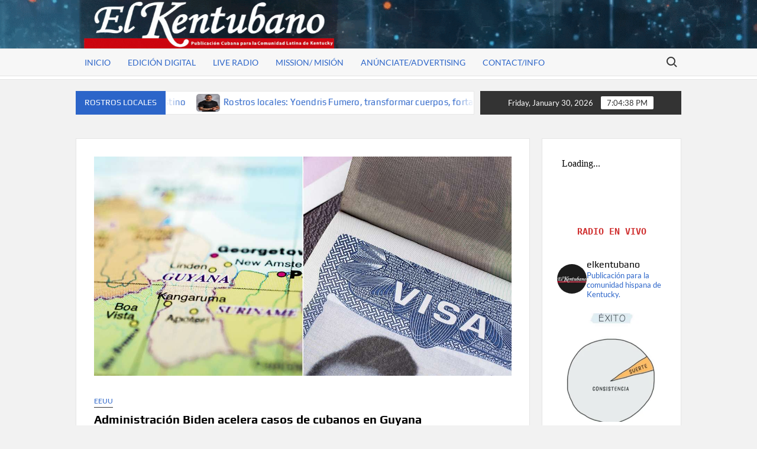

--- FILE ---
content_type: text/html; charset=UTF-8
request_url: https://www.elkentubano.com/eeuu/administracion-biden-acelera-casos-de-cubanos-en-guyana/
body_size: 19852
content:
<!doctype html>
<html lang="en-US">
<head>
	<meta charset="UTF-8">
	<meta name="viewport" content="width=device-width">
	<link rel="profile" href="https://gmpg.org/xfn/11">

	<title>Administración Biden acelera casos de cubanos en Guyana &#8211; El Kentubano</title>
			 			 			 			 			 			 			 			 			 			 			 			 			 			 			 			 			 			 			 			 			 			 			 <meta name='robots' content='max-image-preview:large' />
<link rel='dns-prefetch' href='//www.googletagmanager.com' />
<link rel="alternate" type="application/rss+xml" title="El Kentubano &raquo; Feed" href="https://www.elkentubano.com/feed/" />
<link rel="alternate" type="application/rss+xml" title="El Kentubano &raquo; Comments Feed" href="https://www.elkentubano.com/comments/feed/" />
<link rel="alternate" type="application/rss+xml" title="El Kentubano &raquo; Administración Biden acelera casos de cubanos en Guyana Comments Feed" href="https://www.elkentubano.com/eeuu/administracion-biden-acelera-casos-de-cubanos-en-guyana/feed/" />
<link rel="alternate" title="oEmbed (JSON)" type="application/json+oembed" href="https://www.elkentubano.com/wp-json/oembed/1.0/embed?url=https%3A%2F%2Fwww.elkentubano.com%2Feeuu%2Fadministracion-biden-acelera-casos-de-cubanos-en-guyana%2F" />
<link rel="alternate" title="oEmbed (XML)" type="text/xml+oembed" href="https://www.elkentubano.com/wp-json/oembed/1.0/embed?url=https%3A%2F%2Fwww.elkentubano.com%2Feeuu%2Fadministracion-biden-acelera-casos-de-cubanos-en-guyana%2F&#038;format=xml" />
		<!-- This site uses the Google Analytics by MonsterInsights plugin v9.11.1 - Using Analytics tracking - https://www.monsterinsights.com/ -->
							<script src="//www.googletagmanager.com/gtag/js?id=G-LCR408WFEQ"  data-cfasync="false" data-wpfc-render="false" type="text/javascript" async></script>
			<script data-cfasync="false" data-wpfc-render="false" type="text/javascript">
				var mi_version = '9.11.1';
				var mi_track_user = true;
				var mi_no_track_reason = '';
								var MonsterInsightsDefaultLocations = {"page_location":"https:\/\/www.elkentubano.com\/eeuu\/administracion-biden-acelera-casos-de-cubanos-en-guyana\/"};
								if ( typeof MonsterInsightsPrivacyGuardFilter === 'function' ) {
					var MonsterInsightsLocations = (typeof MonsterInsightsExcludeQuery === 'object') ? MonsterInsightsPrivacyGuardFilter( MonsterInsightsExcludeQuery ) : MonsterInsightsPrivacyGuardFilter( MonsterInsightsDefaultLocations );
				} else {
					var MonsterInsightsLocations = (typeof MonsterInsightsExcludeQuery === 'object') ? MonsterInsightsExcludeQuery : MonsterInsightsDefaultLocations;
				}

								var disableStrs = [
										'ga-disable-G-LCR408WFEQ',
									];

				/* Function to detect opted out users */
				function __gtagTrackerIsOptedOut() {
					for (var index = 0; index < disableStrs.length; index++) {
						if (document.cookie.indexOf(disableStrs[index] + '=true') > -1) {
							return true;
						}
					}

					return false;
				}

				/* Disable tracking if the opt-out cookie exists. */
				if (__gtagTrackerIsOptedOut()) {
					for (var index = 0; index < disableStrs.length; index++) {
						window[disableStrs[index]] = true;
					}
				}

				/* Opt-out function */
				function __gtagTrackerOptout() {
					for (var index = 0; index < disableStrs.length; index++) {
						document.cookie = disableStrs[index] + '=true; expires=Thu, 31 Dec 2099 23:59:59 UTC; path=/';
						window[disableStrs[index]] = true;
					}
				}

				if ('undefined' === typeof gaOptout) {
					function gaOptout() {
						__gtagTrackerOptout();
					}
				}
								window.dataLayer = window.dataLayer || [];

				window.MonsterInsightsDualTracker = {
					helpers: {},
					trackers: {},
				};
				if (mi_track_user) {
					function __gtagDataLayer() {
						dataLayer.push(arguments);
					}

					function __gtagTracker(type, name, parameters) {
						if (!parameters) {
							parameters = {};
						}

						if (parameters.send_to) {
							__gtagDataLayer.apply(null, arguments);
							return;
						}

						if (type === 'event') {
														parameters.send_to = monsterinsights_frontend.v4_id;
							var hookName = name;
							if (typeof parameters['event_category'] !== 'undefined') {
								hookName = parameters['event_category'] + ':' + name;
							}

							if (typeof MonsterInsightsDualTracker.trackers[hookName] !== 'undefined') {
								MonsterInsightsDualTracker.trackers[hookName](parameters);
							} else {
								__gtagDataLayer('event', name, parameters);
							}
							
						} else {
							__gtagDataLayer.apply(null, arguments);
						}
					}

					__gtagTracker('js', new Date());
					__gtagTracker('set', {
						'developer_id.dZGIzZG': true,
											});
					if ( MonsterInsightsLocations.page_location ) {
						__gtagTracker('set', MonsterInsightsLocations);
					}
										__gtagTracker('config', 'G-LCR408WFEQ', {"forceSSL":"true","link_attribution":"true"} );
										window.gtag = __gtagTracker;										(function () {
						/* https://developers.google.com/analytics/devguides/collection/analyticsjs/ */
						/* ga and __gaTracker compatibility shim. */
						var noopfn = function () {
							return null;
						};
						var newtracker = function () {
							return new Tracker();
						};
						var Tracker = function () {
							return null;
						};
						var p = Tracker.prototype;
						p.get = noopfn;
						p.set = noopfn;
						p.send = function () {
							var args = Array.prototype.slice.call(arguments);
							args.unshift('send');
							__gaTracker.apply(null, args);
						};
						var __gaTracker = function () {
							var len = arguments.length;
							if (len === 0) {
								return;
							}
							var f = arguments[len - 1];
							if (typeof f !== 'object' || f === null || typeof f.hitCallback !== 'function') {
								if ('send' === arguments[0]) {
									var hitConverted, hitObject = false, action;
									if ('event' === arguments[1]) {
										if ('undefined' !== typeof arguments[3]) {
											hitObject = {
												'eventAction': arguments[3],
												'eventCategory': arguments[2],
												'eventLabel': arguments[4],
												'value': arguments[5] ? arguments[5] : 1,
											}
										}
									}
									if ('pageview' === arguments[1]) {
										if ('undefined' !== typeof arguments[2]) {
											hitObject = {
												'eventAction': 'page_view',
												'page_path': arguments[2],
											}
										}
									}
									if (typeof arguments[2] === 'object') {
										hitObject = arguments[2];
									}
									if (typeof arguments[5] === 'object') {
										Object.assign(hitObject, arguments[5]);
									}
									if ('undefined' !== typeof arguments[1].hitType) {
										hitObject = arguments[1];
										if ('pageview' === hitObject.hitType) {
											hitObject.eventAction = 'page_view';
										}
									}
									if (hitObject) {
										action = 'timing' === arguments[1].hitType ? 'timing_complete' : hitObject.eventAction;
										hitConverted = mapArgs(hitObject);
										__gtagTracker('event', action, hitConverted);
									}
								}
								return;
							}

							function mapArgs(args) {
								var arg, hit = {};
								var gaMap = {
									'eventCategory': 'event_category',
									'eventAction': 'event_action',
									'eventLabel': 'event_label',
									'eventValue': 'event_value',
									'nonInteraction': 'non_interaction',
									'timingCategory': 'event_category',
									'timingVar': 'name',
									'timingValue': 'value',
									'timingLabel': 'event_label',
									'page': 'page_path',
									'location': 'page_location',
									'title': 'page_title',
									'referrer' : 'page_referrer',
								};
								for (arg in args) {
																		if (!(!args.hasOwnProperty(arg) || !gaMap.hasOwnProperty(arg))) {
										hit[gaMap[arg]] = args[arg];
									} else {
										hit[arg] = args[arg];
									}
								}
								return hit;
							}

							try {
								f.hitCallback();
							} catch (ex) {
							}
						};
						__gaTracker.create = newtracker;
						__gaTracker.getByName = newtracker;
						__gaTracker.getAll = function () {
							return [];
						};
						__gaTracker.remove = noopfn;
						__gaTracker.loaded = true;
						window['__gaTracker'] = __gaTracker;
					})();
									} else {
										console.log("");
					(function () {
						function __gtagTracker() {
							return null;
						}

						window['__gtagTracker'] = __gtagTracker;
						window['gtag'] = __gtagTracker;
					})();
									}
			</script>
							<!-- / Google Analytics by MonsterInsights -->
		<style id='wp-img-auto-sizes-contain-inline-css' type='text/css'>
img:is([sizes=auto i],[sizes^="auto," i]){contain-intrinsic-size:3000px 1500px}
/*# sourceURL=wp-img-auto-sizes-contain-inline-css */
</style>
<link rel='stylesheet' id='sbr_styles-css' href='https://www.elkentubano.com/wp-content/plugins/reviews-feed/assets/css/sbr-styles.min.css?ver=2.1.1' type='text/css' media='all' />
<link rel='stylesheet' id='sbi_styles-css' href='https://www.elkentubano.com/wp-content/plugins/instagram-feed/css/sbi-styles.min.css?ver=6.10.0' type='text/css' media='all' />
<style id='wp-emoji-styles-inline-css' type='text/css'>

	img.wp-smiley, img.emoji {
		display: inline !important;
		border: none !important;
		box-shadow: none !important;
		height: 1em !important;
		width: 1em !important;
		margin: 0 0.07em !important;
		vertical-align: -0.1em !important;
		background: none !important;
		padding: 0 !important;
	}
/*# sourceURL=wp-emoji-styles-inline-css */
</style>
<style id='wp-block-library-inline-css' type='text/css'>
:root{--wp-block-synced-color:#7a00df;--wp-block-synced-color--rgb:122,0,223;--wp-bound-block-color:var(--wp-block-synced-color);--wp-editor-canvas-background:#ddd;--wp-admin-theme-color:#007cba;--wp-admin-theme-color--rgb:0,124,186;--wp-admin-theme-color-darker-10:#006ba1;--wp-admin-theme-color-darker-10--rgb:0,107,160.5;--wp-admin-theme-color-darker-20:#005a87;--wp-admin-theme-color-darker-20--rgb:0,90,135;--wp-admin-border-width-focus:2px}@media (min-resolution:192dpi){:root{--wp-admin-border-width-focus:1.5px}}.wp-element-button{cursor:pointer}:root .has-very-light-gray-background-color{background-color:#eee}:root .has-very-dark-gray-background-color{background-color:#313131}:root .has-very-light-gray-color{color:#eee}:root .has-very-dark-gray-color{color:#313131}:root .has-vivid-green-cyan-to-vivid-cyan-blue-gradient-background{background:linear-gradient(135deg,#00d084,#0693e3)}:root .has-purple-crush-gradient-background{background:linear-gradient(135deg,#34e2e4,#4721fb 50%,#ab1dfe)}:root .has-hazy-dawn-gradient-background{background:linear-gradient(135deg,#faaca8,#dad0ec)}:root .has-subdued-olive-gradient-background{background:linear-gradient(135deg,#fafae1,#67a671)}:root .has-atomic-cream-gradient-background{background:linear-gradient(135deg,#fdd79a,#004a59)}:root .has-nightshade-gradient-background{background:linear-gradient(135deg,#330968,#31cdcf)}:root .has-midnight-gradient-background{background:linear-gradient(135deg,#020381,#2874fc)}:root{--wp--preset--font-size--normal:16px;--wp--preset--font-size--huge:42px}.has-regular-font-size{font-size:1em}.has-larger-font-size{font-size:2.625em}.has-normal-font-size{font-size:var(--wp--preset--font-size--normal)}.has-huge-font-size{font-size:var(--wp--preset--font-size--huge)}.has-text-align-center{text-align:center}.has-text-align-left{text-align:left}.has-text-align-right{text-align:right}.has-fit-text{white-space:nowrap!important}#end-resizable-editor-section{display:none}.aligncenter{clear:both}.items-justified-left{justify-content:flex-start}.items-justified-center{justify-content:center}.items-justified-right{justify-content:flex-end}.items-justified-space-between{justify-content:space-between}.screen-reader-text{border:0;clip-path:inset(50%);height:1px;margin:-1px;overflow:hidden;padding:0;position:absolute;width:1px;word-wrap:normal!important}.screen-reader-text:focus{background-color:#ddd;clip-path:none;color:#444;display:block;font-size:1em;height:auto;left:5px;line-height:normal;padding:15px 23px 14px;text-decoration:none;top:5px;width:auto;z-index:100000}html :where(.has-border-color){border-style:solid}html :where([style*=border-top-color]){border-top-style:solid}html :where([style*=border-right-color]){border-right-style:solid}html :where([style*=border-bottom-color]){border-bottom-style:solid}html :where([style*=border-left-color]){border-left-style:solid}html :where([style*=border-width]){border-style:solid}html :where([style*=border-top-width]){border-top-style:solid}html :where([style*=border-right-width]){border-right-style:solid}html :where([style*=border-bottom-width]){border-bottom-style:solid}html :where([style*=border-left-width]){border-left-style:solid}html :where(img[class*=wp-image-]){height:auto;max-width:100%}:where(figure){margin:0 0 1em}html :where(.is-position-sticky){--wp-admin--admin-bar--position-offset:var(--wp-admin--admin-bar--height,0px)}@media screen and (max-width:600px){html :where(.is-position-sticky){--wp-admin--admin-bar--position-offset:0px}}

/*# sourceURL=wp-block-library-inline-css */
</style><style id='wp-block-columns-inline-css' type='text/css'>
.wp-block-columns{box-sizing:border-box;display:flex;flex-wrap:wrap!important}@media (min-width:782px){.wp-block-columns{flex-wrap:nowrap!important}}.wp-block-columns{align-items:normal!important}.wp-block-columns.are-vertically-aligned-top{align-items:flex-start}.wp-block-columns.are-vertically-aligned-center{align-items:center}.wp-block-columns.are-vertically-aligned-bottom{align-items:flex-end}@media (max-width:781px){.wp-block-columns:not(.is-not-stacked-on-mobile)>.wp-block-column{flex-basis:100%!important}}@media (min-width:782px){.wp-block-columns:not(.is-not-stacked-on-mobile)>.wp-block-column{flex-basis:0;flex-grow:1}.wp-block-columns:not(.is-not-stacked-on-mobile)>.wp-block-column[style*=flex-basis]{flex-grow:0}}.wp-block-columns.is-not-stacked-on-mobile{flex-wrap:nowrap!important}.wp-block-columns.is-not-stacked-on-mobile>.wp-block-column{flex-basis:0;flex-grow:1}.wp-block-columns.is-not-stacked-on-mobile>.wp-block-column[style*=flex-basis]{flex-grow:0}:where(.wp-block-columns){margin-bottom:1.75em}:where(.wp-block-columns.has-background){padding:1.25em 2.375em}.wp-block-column{flex-grow:1;min-width:0;overflow-wrap:break-word;word-break:break-word}.wp-block-column.is-vertically-aligned-top{align-self:flex-start}.wp-block-column.is-vertically-aligned-center{align-self:center}.wp-block-column.is-vertically-aligned-bottom{align-self:flex-end}.wp-block-column.is-vertically-aligned-stretch{align-self:stretch}.wp-block-column.is-vertically-aligned-bottom,.wp-block-column.is-vertically-aligned-center,.wp-block-column.is-vertically-aligned-top{width:100%}
/*# sourceURL=https://www.elkentubano.com/wp-includes/blocks/columns/style.min.css */
</style>
<style id='wp-block-paragraph-inline-css' type='text/css'>
.is-small-text{font-size:.875em}.is-regular-text{font-size:1em}.is-large-text{font-size:2.25em}.is-larger-text{font-size:3em}.has-drop-cap:not(:focus):first-letter{float:left;font-size:8.4em;font-style:normal;font-weight:100;line-height:.68;margin:.05em .1em 0 0;text-transform:uppercase}body.rtl .has-drop-cap:not(:focus):first-letter{float:none;margin-left:.1em}p.has-drop-cap.has-background{overflow:hidden}:root :where(p.has-background){padding:1.25em 2.375em}:where(p.has-text-color:not(.has-link-color)) a{color:inherit}p.has-text-align-left[style*="writing-mode:vertical-lr"],p.has-text-align-right[style*="writing-mode:vertical-rl"]{rotate:180deg}
/*# sourceURL=https://www.elkentubano.com/wp-includes/blocks/paragraph/style.min.css */
</style>
<style id='global-styles-inline-css' type='text/css'>
:root{--wp--preset--aspect-ratio--square: 1;--wp--preset--aspect-ratio--4-3: 4/3;--wp--preset--aspect-ratio--3-4: 3/4;--wp--preset--aspect-ratio--3-2: 3/2;--wp--preset--aspect-ratio--2-3: 2/3;--wp--preset--aspect-ratio--16-9: 16/9;--wp--preset--aspect-ratio--9-16: 9/16;--wp--preset--color--black: #000000;--wp--preset--color--cyan-bluish-gray: #abb8c3;--wp--preset--color--white: #ffffff;--wp--preset--color--pale-pink: #f78da7;--wp--preset--color--vivid-red: #cf2e2e;--wp--preset--color--luminous-vivid-orange: #ff6900;--wp--preset--color--luminous-vivid-amber: #fcb900;--wp--preset--color--light-green-cyan: #7bdcb5;--wp--preset--color--vivid-green-cyan: #00d084;--wp--preset--color--pale-cyan-blue: #8ed1fc;--wp--preset--color--vivid-cyan-blue: #0693e3;--wp--preset--color--vivid-purple: #9b51e0;--wp--preset--gradient--vivid-cyan-blue-to-vivid-purple: linear-gradient(135deg,rgb(6,147,227) 0%,rgb(155,81,224) 100%);--wp--preset--gradient--light-green-cyan-to-vivid-green-cyan: linear-gradient(135deg,rgb(122,220,180) 0%,rgb(0,208,130) 100%);--wp--preset--gradient--luminous-vivid-amber-to-luminous-vivid-orange: linear-gradient(135deg,rgb(252,185,0) 0%,rgb(255,105,0) 100%);--wp--preset--gradient--luminous-vivid-orange-to-vivid-red: linear-gradient(135deg,rgb(255,105,0) 0%,rgb(207,46,46) 100%);--wp--preset--gradient--very-light-gray-to-cyan-bluish-gray: linear-gradient(135deg,rgb(238,238,238) 0%,rgb(169,184,195) 100%);--wp--preset--gradient--cool-to-warm-spectrum: linear-gradient(135deg,rgb(74,234,220) 0%,rgb(151,120,209) 20%,rgb(207,42,186) 40%,rgb(238,44,130) 60%,rgb(251,105,98) 80%,rgb(254,248,76) 100%);--wp--preset--gradient--blush-light-purple: linear-gradient(135deg,rgb(255,206,236) 0%,rgb(152,150,240) 100%);--wp--preset--gradient--blush-bordeaux: linear-gradient(135deg,rgb(254,205,165) 0%,rgb(254,45,45) 50%,rgb(107,0,62) 100%);--wp--preset--gradient--luminous-dusk: linear-gradient(135deg,rgb(255,203,112) 0%,rgb(199,81,192) 50%,rgb(65,88,208) 100%);--wp--preset--gradient--pale-ocean: linear-gradient(135deg,rgb(255,245,203) 0%,rgb(182,227,212) 50%,rgb(51,167,181) 100%);--wp--preset--gradient--electric-grass: linear-gradient(135deg,rgb(202,248,128) 0%,rgb(113,206,126) 100%);--wp--preset--gradient--midnight: linear-gradient(135deg,rgb(2,3,129) 0%,rgb(40,116,252) 100%);--wp--preset--font-size--small: 13px;--wp--preset--font-size--medium: 20px;--wp--preset--font-size--large: 36px;--wp--preset--font-size--x-large: 42px;--wp--preset--spacing--20: 0.44rem;--wp--preset--spacing--30: 0.67rem;--wp--preset--spacing--40: 1rem;--wp--preset--spacing--50: 1.5rem;--wp--preset--spacing--60: 2.25rem;--wp--preset--spacing--70: 3.38rem;--wp--preset--spacing--80: 5.06rem;--wp--preset--shadow--natural: 6px 6px 9px rgba(0, 0, 0, 0.2);--wp--preset--shadow--deep: 12px 12px 50px rgba(0, 0, 0, 0.4);--wp--preset--shadow--sharp: 6px 6px 0px rgba(0, 0, 0, 0.2);--wp--preset--shadow--outlined: 6px 6px 0px -3px rgb(255, 255, 255), 6px 6px rgb(0, 0, 0);--wp--preset--shadow--crisp: 6px 6px 0px rgb(0, 0, 0);}:where(.is-layout-flex){gap: 0.5em;}:where(.is-layout-grid){gap: 0.5em;}body .is-layout-flex{display: flex;}.is-layout-flex{flex-wrap: wrap;align-items: center;}.is-layout-flex > :is(*, div){margin: 0;}body .is-layout-grid{display: grid;}.is-layout-grid > :is(*, div){margin: 0;}:where(.wp-block-columns.is-layout-flex){gap: 2em;}:where(.wp-block-columns.is-layout-grid){gap: 2em;}:where(.wp-block-post-template.is-layout-flex){gap: 1.25em;}:where(.wp-block-post-template.is-layout-grid){gap: 1.25em;}.has-black-color{color: var(--wp--preset--color--black) !important;}.has-cyan-bluish-gray-color{color: var(--wp--preset--color--cyan-bluish-gray) !important;}.has-white-color{color: var(--wp--preset--color--white) !important;}.has-pale-pink-color{color: var(--wp--preset--color--pale-pink) !important;}.has-vivid-red-color{color: var(--wp--preset--color--vivid-red) !important;}.has-luminous-vivid-orange-color{color: var(--wp--preset--color--luminous-vivid-orange) !important;}.has-luminous-vivid-amber-color{color: var(--wp--preset--color--luminous-vivid-amber) !important;}.has-light-green-cyan-color{color: var(--wp--preset--color--light-green-cyan) !important;}.has-vivid-green-cyan-color{color: var(--wp--preset--color--vivid-green-cyan) !important;}.has-pale-cyan-blue-color{color: var(--wp--preset--color--pale-cyan-blue) !important;}.has-vivid-cyan-blue-color{color: var(--wp--preset--color--vivid-cyan-blue) !important;}.has-vivid-purple-color{color: var(--wp--preset--color--vivid-purple) !important;}.has-black-background-color{background-color: var(--wp--preset--color--black) !important;}.has-cyan-bluish-gray-background-color{background-color: var(--wp--preset--color--cyan-bluish-gray) !important;}.has-white-background-color{background-color: var(--wp--preset--color--white) !important;}.has-pale-pink-background-color{background-color: var(--wp--preset--color--pale-pink) !important;}.has-vivid-red-background-color{background-color: var(--wp--preset--color--vivid-red) !important;}.has-luminous-vivid-orange-background-color{background-color: var(--wp--preset--color--luminous-vivid-orange) !important;}.has-luminous-vivid-amber-background-color{background-color: var(--wp--preset--color--luminous-vivid-amber) !important;}.has-light-green-cyan-background-color{background-color: var(--wp--preset--color--light-green-cyan) !important;}.has-vivid-green-cyan-background-color{background-color: var(--wp--preset--color--vivid-green-cyan) !important;}.has-pale-cyan-blue-background-color{background-color: var(--wp--preset--color--pale-cyan-blue) !important;}.has-vivid-cyan-blue-background-color{background-color: var(--wp--preset--color--vivid-cyan-blue) !important;}.has-vivid-purple-background-color{background-color: var(--wp--preset--color--vivid-purple) !important;}.has-black-border-color{border-color: var(--wp--preset--color--black) !important;}.has-cyan-bluish-gray-border-color{border-color: var(--wp--preset--color--cyan-bluish-gray) !important;}.has-white-border-color{border-color: var(--wp--preset--color--white) !important;}.has-pale-pink-border-color{border-color: var(--wp--preset--color--pale-pink) !important;}.has-vivid-red-border-color{border-color: var(--wp--preset--color--vivid-red) !important;}.has-luminous-vivid-orange-border-color{border-color: var(--wp--preset--color--luminous-vivid-orange) !important;}.has-luminous-vivid-amber-border-color{border-color: var(--wp--preset--color--luminous-vivid-amber) !important;}.has-light-green-cyan-border-color{border-color: var(--wp--preset--color--light-green-cyan) !important;}.has-vivid-green-cyan-border-color{border-color: var(--wp--preset--color--vivid-green-cyan) !important;}.has-pale-cyan-blue-border-color{border-color: var(--wp--preset--color--pale-cyan-blue) !important;}.has-vivid-cyan-blue-border-color{border-color: var(--wp--preset--color--vivid-cyan-blue) !important;}.has-vivid-purple-border-color{border-color: var(--wp--preset--color--vivid-purple) !important;}.has-vivid-cyan-blue-to-vivid-purple-gradient-background{background: var(--wp--preset--gradient--vivid-cyan-blue-to-vivid-purple) !important;}.has-light-green-cyan-to-vivid-green-cyan-gradient-background{background: var(--wp--preset--gradient--light-green-cyan-to-vivid-green-cyan) !important;}.has-luminous-vivid-amber-to-luminous-vivid-orange-gradient-background{background: var(--wp--preset--gradient--luminous-vivid-amber-to-luminous-vivid-orange) !important;}.has-luminous-vivid-orange-to-vivid-red-gradient-background{background: var(--wp--preset--gradient--luminous-vivid-orange-to-vivid-red) !important;}.has-very-light-gray-to-cyan-bluish-gray-gradient-background{background: var(--wp--preset--gradient--very-light-gray-to-cyan-bluish-gray) !important;}.has-cool-to-warm-spectrum-gradient-background{background: var(--wp--preset--gradient--cool-to-warm-spectrum) !important;}.has-blush-light-purple-gradient-background{background: var(--wp--preset--gradient--blush-light-purple) !important;}.has-blush-bordeaux-gradient-background{background: var(--wp--preset--gradient--blush-bordeaux) !important;}.has-luminous-dusk-gradient-background{background: var(--wp--preset--gradient--luminous-dusk) !important;}.has-pale-ocean-gradient-background{background: var(--wp--preset--gradient--pale-ocean) !important;}.has-electric-grass-gradient-background{background: var(--wp--preset--gradient--electric-grass) !important;}.has-midnight-gradient-background{background: var(--wp--preset--gradient--midnight) !important;}.has-small-font-size{font-size: var(--wp--preset--font-size--small) !important;}.has-medium-font-size{font-size: var(--wp--preset--font-size--medium) !important;}.has-large-font-size{font-size: var(--wp--preset--font-size--large) !important;}.has-x-large-font-size{font-size: var(--wp--preset--font-size--x-large) !important;}
:where(.wp-block-columns.is-layout-flex){gap: 2em;}:where(.wp-block-columns.is-layout-grid){gap: 2em;}
/*# sourceURL=global-styles-inline-css */
</style>
<style id='core-block-supports-inline-css' type='text/css'>
.wp-container-core-columns-is-layout-9d6595d7{flex-wrap:nowrap;}
/*# sourceURL=core-block-supports-inline-css */
</style>

<style id='classic-theme-styles-inline-css' type='text/css'>
/*! This file is auto-generated */
.wp-block-button__link{color:#fff;background-color:#32373c;border-radius:9999px;box-shadow:none;text-decoration:none;padding:calc(.667em + 2px) calc(1.333em + 2px);font-size:1.125em}.wp-block-file__button{background:#32373c;color:#fff;text-decoration:none}
/*# sourceURL=/wp-includes/css/classic-themes.min.css */
</style>
<link rel='stylesheet' id='wettervorhersage-css' href='https://www.elkentubano.com/wp-content/plugins/wettervorhersage/public/css/wettervorhersage-public.css?ver=1.0.0' type='text/css' media='all' />
<link rel='stylesheet' id='select2-css' href='https://www.elkentubano.com/wp-content/plugins/wp-radio/assets/vendor/select2/select2.min.css?ver=4.0.11' type='text/css' media='all' />
<link rel='stylesheet' id='dashicons-css' href='https://www.elkentubano.com/wp-includes/css/dashicons.min.css?ver=6.9' type='text/css' media='all' />
<link rel='stylesheet' id='wp-radio-css' href='https://www.elkentubano.com/wp-content/plugins/wp-radio/assets/css/frontend.css?ver=3.1.9' type='text/css' media='all' />
<link rel='stylesheet' id='timesnews-style-css' href='https://www.elkentubano.com/wp-content/themes/timesnews/style.css?ver=6.9' type='text/css' media='all' />
<link rel='stylesheet' id='fontawesome-css' href='https://www.elkentubano.com/wp-content/themes/timesnews/assets/library/fontawesome/css/all.min.css?ver=6.9' type='text/css' media='all' />
<link rel='stylesheet' id='timesnews-google-fonts-css' href='https://www.elkentubano.com/wp-content/fonts/59a739ecdf43a0be6110c13aeaaf7798.css' type='text/css' media='all' />
<link rel='stylesheet' id='wpzoom-social-icons-socicon-css' href='https://www.elkentubano.com/wp-content/plugins/social-icons-widget-by-wpzoom/assets/css/wpzoom-socicon.css?ver=1769047896' type='text/css' media='all' />
<link rel='stylesheet' id='wpzoom-social-icons-genericons-css' href='https://www.elkentubano.com/wp-content/plugins/social-icons-widget-by-wpzoom/assets/css/genericons.css?ver=1769047896' type='text/css' media='all' />
<link rel='stylesheet' id='wpzoom-social-icons-academicons-css' href='https://www.elkentubano.com/wp-content/plugins/social-icons-widget-by-wpzoom/assets/css/academicons.min.css?ver=1769047896' type='text/css' media='all' />
<link rel='stylesheet' id='wpzoom-social-icons-font-awesome-3-css' href='https://www.elkentubano.com/wp-content/plugins/social-icons-widget-by-wpzoom/assets/css/font-awesome-3.min.css?ver=1769047896' type='text/css' media='all' />
<link rel='stylesheet' id='wpzoom-social-icons-styles-css' href='https://www.elkentubano.com/wp-content/plugins/social-icons-widget-by-wpzoom/assets/css/wpzoom-social-icons-styles.css?ver=1769047896' type='text/css' media='all' />
<link rel='stylesheet' id='newsletter-css' href='https://www.elkentubano.com/wp-content/plugins/newsletter/style.css?ver=9.1.1' type='text/css' media='all' />
<link rel='preload' as='font'  id='wpzoom-social-icons-font-academicons-woff2-css' href='https://www.elkentubano.com/wp-content/plugins/social-icons-widget-by-wpzoom/assets/font/academicons.woff2?v=1.9.2'  type='font/woff2' crossorigin />
<link rel='preload' as='font'  id='wpzoom-social-icons-font-fontawesome-3-woff2-css' href='https://www.elkentubano.com/wp-content/plugins/social-icons-widget-by-wpzoom/assets/font/fontawesome-webfont.woff2?v=4.7.0'  type='font/woff2' crossorigin />
<link rel='preload' as='font'  id='wpzoom-social-icons-font-genericons-woff-css' href='https://www.elkentubano.com/wp-content/plugins/social-icons-widget-by-wpzoom/assets/font/Genericons.woff'  type='font/woff' crossorigin />
<link rel='preload' as='font'  id='wpzoom-social-icons-font-socicon-woff2-css' href='https://www.elkentubano.com/wp-content/plugins/social-icons-widget-by-wpzoom/assets/font/socicon.woff2?v=4.5.4'  type='font/woff2' crossorigin />
<script type="text/javascript" src="https://www.elkentubano.com/wp-content/plugins/google-analytics-for-wordpress/assets/js/frontend-gtag.min.js?ver=9.11.1" id="monsterinsights-frontend-script-js" async="async" data-wp-strategy="async"></script>
<script data-cfasync="false" data-wpfc-render="false" type="text/javascript" id='monsterinsights-frontend-script-js-extra'>/* <![CDATA[ */
var monsterinsights_frontend = {"js_events_tracking":"true","download_extensions":"doc,pdf,ppt,zip,xls,docx,pptx,xlsx","inbound_paths":"[{\"path\":\"\\\/go\\\/\",\"label\":\"affiliate\"},{\"path\":\"\\\/recommend\\\/\",\"label\":\"affiliate\"}]","home_url":"https:\/\/www.elkentubano.com","hash_tracking":"false","v4_id":"G-LCR408WFEQ"};/* ]]> */
</script>
<script type="text/javascript" src="https://www.elkentubano.com/wp-includes/js/jquery/jquery.min.js?ver=3.7.1" id="jquery-core-js"></script>
<script type="text/javascript" src="https://www.elkentubano.com/wp-includes/js/jquery/jquery-migrate.min.js?ver=3.4.1" id="jquery-migrate-js"></script>
<script type="text/javascript" src="https://www.elkentubano.com/wp-content/plugins/wettervorhersage/public/js/wettervorhersage-public.js?ver=1.0.0" id="wettervorhersage-js"></script>
<script type="text/javascript" src="https://www.elkentubano.com/wp-content/themes/timesnews/assets/js/global.js?ver=1" id="timesnews-global-js"></script>
<link rel="https://api.w.org/" href="https://www.elkentubano.com/wp-json/" /><link rel="alternate" title="JSON" type="application/json" href="https://www.elkentubano.com/wp-json/wp/v2/posts/12059" /><link rel="EditURI" type="application/rsd+xml" title="RSD" href="https://www.elkentubano.com/xmlrpc.php?rsd" />
<meta name="generator" content="WordPress 6.9" />
<link rel="canonical" href="https://www.elkentubano.com/eeuu/administracion-biden-acelera-casos-de-cubanos-en-guyana/" />
<link rel='shortlink' href='https://www.elkentubano.com/?p=12059' />
<meta name="generator" content="Site Kit by Google 1.170.0" />		<script>
			var jabvfcr = {
				selector: "[id=&#039;colophon&#039;] &gt; * &gt; *",
				manipulation: "html",
				html: '<a href="https://www.facebook.com/pages/category/News---Media-Website/El-Kentubano-240770331572/"></a><a href="https://www.youtube.com/channel/UCH1G9qa2ypBeF1vy6r3lmVg"></a><a href="https://www.instagram.com/elkentubano/?hl=en"></a>\nProudly Powered By ALL IT PRO / El kentubano'
			};
		</script>
		<link rel="pingback" href="https://www.elkentubano.com/xmlrpc.php">		<style type="text/css">
					.site-title a,
			.site-description,
			.has-header-image .site-title a,
			.has-header-image .site-description,
			.has-top-bg-image .site-title a,
			.has-top-bg-image .site-description {
				position: absolute;
				clip: rect(1px, 1px, 1px, 1px);
			}
				</style>
		<link rel="icon" href="https://www.elkentubano.com/wp-content/uploads/2021/04/cropped-cropped-Logo-El-Kentubano-2-1-32x32.jpg" sizes="32x32" />
<link rel="icon" href="https://www.elkentubano.com/wp-content/uploads/2021/04/cropped-cropped-Logo-El-Kentubano-2-1-192x192.jpg" sizes="192x192" />
<link rel="apple-touch-icon" href="https://www.elkentubano.com/wp-content/uploads/2021/04/cropped-cropped-Logo-El-Kentubano-2-1-180x180.jpg" />
<meta name="msapplication-TileImage" content="https://www.elkentubano.com/wp-content/uploads/2021/04/cropped-cropped-Logo-El-Kentubano-2-1-270x270.jpg" />
		<style type="text/css" id="wp-custom-css">
			.flash-news-header {
    background-color: #2c65c9;
}
.right-widget-area .widget-title, #secondary .widget-title {
    background-color: #2c65c9;
}
.back-to-top {
    background-color: #2c65c9;
}
ul.wp-block-latest-posts__list.has-dates.wp-block-latest-posts li a {
    color: #2c65c9;
	font-size: 24px;
    line-height: 1;
    text-decoration: auto;
}
a.more-link {
    font-size: 14px !important;
    margin-left: 0;
}
.wp-block-latest-posts.is-grid a {
    color: #000 !important;
	    overflow: hidden;
    text-overflow: ellipsis;
    display: -webkit-box;
    -webkit-line-clamp: 2;
    -webkit-box-orient: vertical;
}
.wp-block-latest-posts__post-excerpt a {
    color: #2c65c9 !important;
    font-size: 12px !important;
}

.wp-block-latest-posts__post-excerpt {
    border-bottom: 1px solid #ccc;
    padding-bottom: 10px;
    line-height: 1.3;
    font-size: 16px;
}
.entry-content a {
    text-decoration: underline;
    font-size: 19px;
}
.entry-content ul, .entry-content ol {
    padding: 0;
}
.btn-upgrade {
    display: none !important;
}
.advertise-area {
    padding: 0;
	    display: none;
}
.advertise-area section#text-12 {
    margin-bottom: 0;
}
.home .header-brand-content {
    display: none;
}

.wp-radio-listing.wp-radio-listing-5671.hide_desc {
    display: none;
}
@media (min-width: 1280px) and (max-width: 1366px) {
  .advertise-area {
    height: 82px;
  }
}
@media (min-width: 1367px) and (max-width: 1440px) {
  .advertise-area {
    height: 87px;
  }
}
@media (min-width: 800px) and (max-width: 1000px) {
  .advertise-area {
    height: 48px;
  }
}
@media (min-width: 1001px) and (max-width: 1279px) {
  .advertise-area {
    height: 48px;
  }
}
@media (min-width: 320px) and (max-width: 767.98px) {
  .advertise-area {
    height: 25px;
  }
}

.header-brand {
    display: block;
    background:#333 url(https://www.elkentubano.com/wp-content/uploads/2021/05/Main-banner-.gif);
    background-repeat: no-repeat;
    background-size: cover;
	display: block;
    height: 122px;
	    background-position: center bottom;
}
@media (min-width: 1280px) and (max-width: 1366px) {
  .header-brand {
    height: 82px;
  }
}
@media (min-width: 1367px) and (max-width: 1440px) {
  .header-brand {
    height: 87px;
  }
}
@media (min-width: 800px) and (max-width: 1000px) {
  .header-brand {
    height: 48px;
  }
}
@media (min-width: 1001px) and (max-width: 1279px) {
  .header-brand {
    height: 48px;
  }
}
@media (min-width: 320px) and (max-width: 767.98px) {
  .header-brand {
    height: 25px;
  }
}
@media only screen and (max-width: 768px)
.main-header > .navigation-top:before {
    content: "";
    background: #2c65c9 !important;
}
.main-header > .navigation-top:before {
    content: "";
    background-color: #2c65c9;
}
a {
    color: #2c65c9 !important;
}

		</style>
		</head>

<body class="wp-singular post-template-default single single-post postid-12059 single-format-standard wp-theme-timesnews has-sidebar">
	<div id="page" class="site">
	<a class="skip-link screen-reader-text" href="#content">Skip to content</a>
	
	<header id="masthead" class="site-header">
		<div id="main-header" class="main-header">
			<div class="navigation-top">
        		<div class="wrap">
            	<div id="site-header-menu" class="site-header-menu">
               	<nav class="main-navigation" aria-label="Primary Menu" role="navigation">
							    <button class="menu-toggle" aria-controls="primary-menu" aria-expanded="false">
        <span class="toggle-text">Menu</span>
        <span class="toggle-bar"></span>
    </button>

    <ul id="primary-menu" class="menu nav-menu"><li id="menu-item-5687" class="menu-item menu-item-type-post_type menu-item-object-page menu-item-home menu-item-5687"><a href="https://www.elkentubano.com/">Inicio</a></li>
<li id="menu-item-5701" class="menu-item menu-item-type-post_type menu-item-object-page menu-item-5701"><a href="https://www.elkentubano.com/edicion-digital/">Edición Digital</a></li>
<li id="menu-item-5685" class="menu-item menu-item-type-post_type menu-item-object-page menu-item-5685"><a href="https://www.elkentubano.com/radio/">Live Radio</a></li>
<li id="menu-item-5712" class="menu-item menu-item-type-post_type menu-item-object-page menu-item-5712"><a href="https://www.elkentubano.com/mision/">Mission/ Misión</a></li>
<li id="menu-item-5840" class="menu-item menu-item-type-post_type menu-item-object-page menu-item-5840"><a href="https://www.elkentubano.com/anunciate-advertising/">Anúnciate/Advertising</a></li>
<li id="menu-item-5684" class="menu-item menu-item-type-post_type menu-item-object-page menu-item-5684"><a href="https://www.elkentubano.com/contact/">Contact/Info</a></li>
</ul>						 </nav><!-- #site-navigation -->
						 									<button type="button" class="search-toggle"><span><span class="screen-reader-text">Search for:</span></span></button>
								           		</div>
        		</div><!-- .wrap -->
			</div><!-- .navigation-top -->
			<div class="search-container-wrap">
    <div class="search-container">
        <form method="get" class="search" action="https://www.elkentubano.com/"> 
            <label for='s' class='screen-reader-text'>Search</label> 
                <input class="search-field" placeholder="Search&hellip;" name="s" type="search"> 
                <input class="search-submit" value="Search" type="submit">
        </form>
    </div><!-- .search-container -->
</div><!-- .search-container-wrap -->
    

			<div class="main-header-brand">
				
				<div class="header-brand" >
					<div class="wrap">
						<div class="header-brand-content">
							    <div class="site-branding">
                <div class="site-branding-text">

                            <p class="site-title"><a href="https://www.elkentubano.com/" rel="home">El Kentubano</a></p>
                                <p class="site-description">Publicación cubana para la cubana para la comunidad hispana de Kentucky</p>
            
        </div><!-- .site-branding-text -->
    </div><!-- .site-branding -->


							<div class="header-right">
								<div class="header-banner">

																	</div><!-- .header-banner -->
							</div><!-- .header-right -->
						</div><!-- .header-brand-content -->
					</div><!-- .wrap -->
				</div><!-- .header-brand -->

				<div id="nav-sticker">
					<div class="navigation-top">
						<div class="wrap">
							<div id="site-header-menu" class="site-header-menu">
								<nav id="site-navigation" class="main-navigation" aria-label="Primary Menu">
								    <button class="menu-toggle" aria-controls="primary-menu" aria-expanded="false">
        <span class="toggle-text">Menu</span>
        <span class="toggle-bar"></span>
    </button>

    <ul id="primary-menu" class="menu nav-menu"><li class="menu-item menu-item-type-post_type menu-item-object-page menu-item-home menu-item-5687"><a href="https://www.elkentubano.com/">Inicio</a></li>
<li class="menu-item menu-item-type-post_type menu-item-object-page menu-item-5701"><a href="https://www.elkentubano.com/edicion-digital/">Edición Digital</a></li>
<li class="menu-item menu-item-type-post_type menu-item-object-page menu-item-5685"><a href="https://www.elkentubano.com/radio/">Live Radio</a></li>
<li class="menu-item menu-item-type-post_type menu-item-object-page menu-item-5712"><a href="https://www.elkentubano.com/mision/">Mission/ Misión</a></li>
<li class="menu-item menu-item-type-post_type menu-item-object-page menu-item-5840"><a href="https://www.elkentubano.com/anunciate-advertising/">Anúnciate/Advertising</a></li>
<li class="menu-item menu-item-type-post_type menu-item-object-page menu-item-5684"><a href="https://www.elkentubano.com/contact/">Contact/Info</a></li>
</ul>								</nav><!-- #site-navigation -->
	            												<button type="button" class="search-toggle"><span><span class="screen-reader-text">Search for:</span></span></button>
															</div>
        				</div><!-- .wrap -->
     				</div><!-- .navigation-top -->
     			</div><!-- #nav-sticker -->
     			<div class="search-container-wrap">
    <div class="search-container">
        <form method="get" class="search" action="https://www.elkentubano.com/"> 
            <label for='s' class='screen-reader-text'>Search</label> 
                <input class="search-field" placeholder="Search&hellip;" name="s" type="search"> 
                <input class="search-submit" value="Search" type="submit">
        </form>
    </div><!-- .search-container -->
</div><!-- .search-container-wrap -->
    
					<div class="flash-news-holder">
						<div class="wrap">
							<div class="top-header">
								<div class="top-header-inner">
									    <div class="flash-news">
                <div class="flash-news-header">
            <h4 class="flash-news-title">Rostros locales</h4>
        </div>
                <div class="marquee">
                            <artical class="news-post-title">
                                            <span class="news-post-img">
                            <a href="https://www.elkentubano.com/cultura/rostros-locales-jairo-cruz-cuando-la-danza-es-raiz-refugio-y-destino/" title="Rostros locales: Jairo Cruz, cuando la danza es raíz, refugio y destino"><img width="700" height="467" src="https://www.elkentubano.com/wp-content/uploads/2026/01/IMG_6076.jpg" class="attachment-post-thumbnail size-post-thumbnail wp-post-image" alt="" decoding="async" fetchpriority="high" srcset="https://www.elkentubano.com/wp-content/uploads/2026/01/IMG_6076.jpg 700w, https://www.elkentubano.com/wp-content/uploads/2026/01/IMG_6076-300x200.jpg 300w" sizes="(max-width: 700px) 100vw, 700px" /></a>
                         </span>
                     
                    <h3><a href="https://www.elkentubano.com/cultura/rostros-locales-jairo-cruz-cuando-la-danza-es-raiz-refugio-y-destino/" title="Rostros locales: Jairo Cruz, cuando la danza es raíz, refugio y destino">Rostros locales: Jairo Cruz, cuando la danza es raíz, refugio y destino</a></h3>
                </artical>

                            <artical class="news-post-title">
                                            <span class="news-post-img">
                            <a href="https://www.elkentubano.com/deportes/rostros-locales-yoendris-fumero-transformar-cuerpos-fortalecer-mentes/" title="Rostros locales: Yoendris Fumero, transformar cuerpos, fortalecer mentes"><img width="1990" height="2560" src="https://www.elkentubano.com/wp-content/uploads/2026/01/Foto-2-scaled.jpg" class="attachment-post-thumbnail size-post-thumbnail wp-post-image" alt="" decoding="async" srcset="https://www.elkentubano.com/wp-content/uploads/2026/01/Foto-2-scaled.jpg 1990w, https://www.elkentubano.com/wp-content/uploads/2026/01/Foto-2-233x300.jpg 233w, https://www.elkentubano.com/wp-content/uploads/2026/01/Foto-2-796x1024.jpg 796w, https://www.elkentubano.com/wp-content/uploads/2026/01/Foto-2-768x988.jpg 768w, https://www.elkentubano.com/wp-content/uploads/2026/01/Foto-2-1194x1536.jpg 1194w, https://www.elkentubano.com/wp-content/uploads/2026/01/Foto-2-1592x2048.jpg 1592w" sizes="(max-width: 1990px) 100vw, 1990px" /></a>
                         </span>
                     
                    <h3><a href="https://www.elkentubano.com/deportes/rostros-locales-yoendris-fumero-transformar-cuerpos-fortalecer-mentes/" title="Rostros locales: Yoendris Fumero, transformar cuerpos, fortalecer mentes">Rostros locales: Yoendris Fumero, transformar cuerpos, fortalecer mentes</a></h3>
                </artical>

                            <artical class="news-post-title">
                                            <span class="news-post-img">
                            <a href="https://www.elkentubano.com/consejos-y-ayudas/rostros-locales-gretel-osborne-gongora-un-rostro-clave-en-la-asistencia-linguistica-del-distrito-escolar/" title="Rostros locales: Gretel Osborne-Góngora, un rostro clave en la asistencia lingüística del distrito escolar"><img width="568" height="700" src="https://www.elkentubano.com/wp-content/uploads/2026/01/Foto-1-1.jpg" class="attachment-post-thumbnail size-post-thumbnail wp-post-image" alt="" decoding="async" srcset="https://www.elkentubano.com/wp-content/uploads/2026/01/Foto-1-1.jpg 568w, https://www.elkentubano.com/wp-content/uploads/2026/01/Foto-1-1-243x300.jpg 243w" sizes="(max-width: 568px) 100vw, 568px" /></a>
                         </span>
                     
                    <h3><a href="https://www.elkentubano.com/consejos-y-ayudas/rostros-locales-gretel-osborne-gongora-un-rostro-clave-en-la-asistencia-linguistica-del-distrito-escolar/" title="Rostros locales: Gretel Osborne-Góngora, un rostro clave en la asistencia lingüística del distrito escolar">Rostros locales: Gretel Osborne-Góngora, un rostro clave en la asistencia lingüística del distrito escolar</a></h3>
                </artical>

                            <artical class="news-post-title">
                                            <span class="news-post-img">
                            <a href="https://www.elkentubano.com/locales/rostros-locales-dania-marzo-activismo-fe-y-la-voz-firme-contra-el-comunismo-desde-kentucky/" title="Rostros locales: Dania Marzo, activismo, fe y la voz firme contra el comunismo desde Kentucky"><img width="610" height="800" src="https://www.elkentubano.com/wp-content/uploads/2026/01/Dania-11.jpg" class="attachment-post-thumbnail size-post-thumbnail wp-post-image" alt="" decoding="async" srcset="https://www.elkentubano.com/wp-content/uploads/2026/01/Dania-11.jpg 610w, https://www.elkentubano.com/wp-content/uploads/2026/01/Dania-11-229x300.jpg 229w" sizes="(max-width: 610px) 100vw, 610px" /></a>
                         </span>
                     
                    <h3><a href="https://www.elkentubano.com/locales/rostros-locales-dania-marzo-activismo-fe-y-la-voz-firme-contra-el-comunismo-desde-kentucky/" title="Rostros locales: Dania Marzo, activismo, fe y la voz firme contra el comunismo desde Kentucky">Rostros locales: Dania Marzo, activismo, fe y la voz firme contra el comunismo desde Kentucky</a></h3>
                </artical>

                            <artical class="news-post-title">
                                            <span class="news-post-img">
                            <a href="https://www.elkentubano.com/cultura/rostros-locales-ganst-art-un-viaje-de-resistencia-arte-y-libertad/" title="Rostros locales: Ganst Art, un viaje de resistencia, arte y libertad"><img width="562" height="700" src="https://www.elkentubano.com/wp-content/uploads/2026/01/Osmel-22.jpg" class="attachment-post-thumbnail size-post-thumbnail wp-post-image" alt="" decoding="async" srcset="https://www.elkentubano.com/wp-content/uploads/2026/01/Osmel-22.jpg 562w, https://www.elkentubano.com/wp-content/uploads/2026/01/Osmel-22-241x300.jpg 241w" sizes="(max-width: 562px) 100vw, 562px" /></a>
                         </span>
                     
                    <h3><a href="https://www.elkentubano.com/cultura/rostros-locales-ganst-art-un-viaje-de-resistencia-arte-y-libertad/" title="Rostros locales: Ganst Art, un viaje de resistencia, arte y libertad">Rostros locales: Ganst Art, un viaje de resistencia, arte y libertad</a></h3>
                </artical>

                            <artical class="news-post-title">
                                            <span class="news-post-img">
                            <a href="https://www.elkentubano.com/locales/rostros-locales-christian-frontado-psicologia-fotografia-y-servicio-desde-el-corazon/" title="Rostros locales: Christian Frontado, psicología, fotografía y servicio desde el corazón"><img width="700" height="495" src="https://www.elkentubano.com/wp-content/uploads/2026/01/Screenshot-2026-01-07-212142.jpg" class="attachment-post-thumbnail size-post-thumbnail wp-post-image" alt="" decoding="async" srcset="https://www.elkentubano.com/wp-content/uploads/2026/01/Screenshot-2026-01-07-212142.jpg 700w, https://www.elkentubano.com/wp-content/uploads/2026/01/Screenshot-2026-01-07-212142-300x212.jpg 300w" sizes="(max-width: 700px) 100vw, 700px" /></a>
                         </span>
                     
                    <h3><a href="https://www.elkentubano.com/locales/rostros-locales-christian-frontado-psicologia-fotografia-y-servicio-desde-el-corazon/" title="Rostros locales: Christian Frontado, psicología, fotografía y servicio desde el corazón">Rostros locales: Christian Frontado, psicología, fotografía y servicio desde el corazón</a></h3>
                </artical>

                            <artical class="news-post-title">
                                            <span class="news-post-img">
                            <a href="https://www.elkentubano.com/eeuu/rostros-locales-sargento-mayor-alejandro-jose-licea-liderazgo-y-servicio-en-fort-knox/" title="Rostros locales: Sargento Mayor Alejandro José Licea, liderazgo y servicio en Fort Knox"><img width="750" height="486" src="https://www.elkentubano.com/wp-content/uploads/2025/12/Licea_Afganistan-1.jpg" class="attachment-post-thumbnail size-post-thumbnail wp-post-image" alt="" decoding="async" srcset="https://www.elkentubano.com/wp-content/uploads/2025/12/Licea_Afganistan-1.jpg 750w, https://www.elkentubano.com/wp-content/uploads/2025/12/Licea_Afganistan-1-300x194.jpg 300w" sizes="(max-width: 750px) 100vw, 750px" /></a>
                         </span>
                     
                    <h3><a href="https://www.elkentubano.com/eeuu/rostros-locales-sargento-mayor-alejandro-jose-licea-liderazgo-y-servicio-en-fort-knox/" title="Rostros locales: Sargento Mayor Alejandro José Licea, liderazgo y servicio en Fort Knox">Rostros locales: Sargento Mayor Alejandro José Licea, liderazgo y servicio en Fort Knox</a></h3>
                </artical>

                            <artical class="news-post-title">
                                            <span class="news-post-img">
                            <a href="https://www.elkentubano.com/deportes/rostros-locales-yojanier-tusen-el-baloncesto-es-mi-pasion-y-lo-llevo-en-la-sangre/" title="Rostros locales: Yojanier Tusen, el baloncesto es mi pasión y lo llevo en la sangre"><img width="645" height="720" src="https://www.elkentubano.com/wp-content/uploads/2025/12/Screenshot-2025-12-18-165153.jpg" class="attachment-post-thumbnail size-post-thumbnail wp-post-image" alt="" decoding="async" srcset="https://www.elkentubano.com/wp-content/uploads/2025/12/Screenshot-2025-12-18-165153.jpg 645w, https://www.elkentubano.com/wp-content/uploads/2025/12/Screenshot-2025-12-18-165153-269x300.jpg 269w" sizes="(max-width: 645px) 100vw, 645px" /></a>
                         </span>
                     
                    <h3><a href="https://www.elkentubano.com/deportes/rostros-locales-yojanier-tusen-el-baloncesto-es-mi-pasion-y-lo-llevo-en-la-sangre/" title="Rostros locales: Yojanier Tusen, el baloncesto es mi pasión y lo llevo en la sangre">Rostros locales: Yojanier Tusen, el baloncesto es mi pasión y lo llevo en la sangre</a></h3>
                </artical>

                            <artical class="news-post-title">
                                            <span class="news-post-img">
                            <a href="https://www.elkentubano.com/cultura/rostros-locales-yoandris-mendoza-la-fuerza-del-trombon-cubano-en-tierras-americanas/" title="Rostros locales: Yoandris Mendoza, la fuerza del trombón cubano en tierras americanas"><img width="673" height="700" src="https://www.elkentubano.com/wp-content/uploads/2025/12/Foto-2.jpg" class="attachment-post-thumbnail size-post-thumbnail wp-post-image" alt="" decoding="async" srcset="https://www.elkentubano.com/wp-content/uploads/2025/12/Foto-2.jpg 673w, https://www.elkentubano.com/wp-content/uploads/2025/12/Foto-2-288x300.jpg 288w" sizes="(max-width: 673px) 100vw, 673px" /></a>
                         </span>
                     
                    <h3><a href="https://www.elkentubano.com/cultura/rostros-locales-yoandris-mendoza-la-fuerza-del-trombon-cubano-en-tierras-americanas/" title="Rostros locales: Yoandris Mendoza, la fuerza del trombón cubano en tierras americanas">Rostros locales: Yoandris Mendoza, la fuerza del trombón cubano en tierras americanas</a></h3>
                </artical>

                            <artical class="news-post-title">
                                            <span class="news-post-img">
                            <a href="https://www.elkentubano.com/locales/rostros-locales-hector-gonzalez-un-cubano-pionero-en-louisville-entre-familia-trabajo-y-tradicion/" title="Rostros locales: Héctor González, un cubano pionero en Louisville entre familia, trabajo y tradición"><img width="750" height="703" src="https://www.elkentubano.com/wp-content/uploads/2025/12/IMG_548444-1.jpg" class="attachment-post-thumbnail size-post-thumbnail wp-post-image" alt="" decoding="async" srcset="https://www.elkentubano.com/wp-content/uploads/2025/12/IMG_548444-1.jpg 750w, https://www.elkentubano.com/wp-content/uploads/2025/12/IMG_548444-1-300x281.jpg 300w" sizes="(max-width: 750px) 100vw, 750px" /></a>
                         </span>
                     
                    <h3><a href="https://www.elkentubano.com/locales/rostros-locales-hector-gonzalez-un-cubano-pionero-en-louisville-entre-familia-trabajo-y-tradicion/" title="Rostros locales: Héctor González, un cubano pionero en Louisville entre familia, trabajo y tradición">Rostros locales: Héctor González, un cubano pionero en Louisville entre familia, trabajo y tradición</a></h3>
                </artical>

                    </div><!-- .marquee -->
    </div><!-- .flash-news -->
    								</div><!-- .top-header-inner -->
							</div><!-- .top-header -->

							<div class="clock">
								<div id="date">Friday, January 30, 2026</div>
								<div id="time"></div>
							</div>
						</div><!-- .wrap -->
					</div><!-- .flash-news-holder -->
				
			</div><!-- .main-header-brand -->
		</div><!-- .main-header -->
	</header><!-- #masthead -->

	<div id="content" class="site-content">
		<div class="site-content-cell">
						<div class="wrap wrap-width">
	<div id="primary" class="content-area">
		<main id="main" class="site-main">

		
<article id="post-12059" class="post-12059 post type-post status-publish format-standard has-post-thumbnail hentry category-eeuu tag-cubanos tag-departamento-de-estado tag-emigracion tag-estados-unidos tag-guyana tag-reunificacion-familiar tag-visas entry">
	
			<div class="post-thumbnail">
				<img width="1200" height="630" src="https://www.elkentubano.com/wp-content/uploads/2022/04/eeuu-aumentara-personal-consular-agilizar-proceso-visas-cubanos-guyana.jpg" class="attachment-post-thumbnail size-post-thumbnail wp-post-image" alt="" decoding="async" loading="lazy" srcset="https://www.elkentubano.com/wp-content/uploads/2022/04/eeuu-aumentara-personal-consular-agilizar-proceso-visas-cubanos-guyana.jpg 1200w, https://www.elkentubano.com/wp-content/uploads/2022/04/eeuu-aumentara-personal-consular-agilizar-proceso-visas-cubanos-guyana-300x158.jpg 300w, https://www.elkentubano.com/wp-content/uploads/2022/04/eeuu-aumentara-personal-consular-agilizar-proceso-visas-cubanos-guyana-1024x538.jpg 1024w, https://www.elkentubano.com/wp-content/uploads/2022/04/eeuu-aumentara-personal-consular-agilizar-proceso-visas-cubanos-guyana-768x403.jpg 768w" sizes="auto, (max-width: 1200px) 100vw, 1200px" />			</div><!-- .post-thumbnail -->

		
	<div class="entry-content-holder">
		<header class="entry-header">

		
				<div class="entry-meta">

					
		<span class="cat-links">
		
			<a class="category-color-55" href="https://www.elkentubano.com/category/eeuu/">EEUU</a>
				</span>
	
				</div><!-- .entry-meta -->
			<h1 class="entry-title">Administración Biden acelera casos de cubanos en Guyana</h1>
		<div class="entry-meta">
			<span class="author vcard"> <a class="url fn n" href="https://www.elkentubano.com/author/admin/">admin</a> </span><span class="posted-on"><a href="https://www.elkentubano.com/eeuu/administracion-biden-acelera-casos-de-cubanos-en-guyana/" rel="bookmark"><time class="entry-date published updated" datetime="2022-04-25T14:27:52-04:00">April 25, 2022</time></a></span>		</div><!-- .entry-meta -->

		
	</header><!-- .entry-header -->

	<div class="entry-content">
		
<p></p>



<p>El gobierno de Estados Unidos concedió 6,021 visas de inmigrante para cubanos en la primera mitad del período fiscal 2022, una cifra que duplica los casos aprobados en todo el año anterior y marca un notable avance en un proceso abarrotado de solicitudes pendientes.</p>



<p>Datos de la Oficina de Asuntos Consulares del Departamento de Estado indican que al cierre de marzo la cantidad de visas otorgadas a solicitantes cubanos experimentó un alza del 47 por ciento con relación a 2021, de ellas 4,306 procesadas en los últimos tres meses.</p>



<p>En el año fiscal 2021 fueron concedidas un total de 3,232 visas de inmigrante para cubanos, y 3,790 en FY2020. Las cifras fueron ligeramente reajustadas tras el cómputo final.</p>



<p>El comportamiento creciente de las estadísticas de visados constituye una noticia alentadora para miles de personas que esperan por una cita de entrevista en la embajada estadounidense en Guyana, mientras la sección consular en La Habana se apresta para recibir los primeros casos, luego de una prolongada paralización de sus funciones por más de cuatro años.</p>



<p>El acelerón de visados en el último trimestre se corresponde con la ampliación de funcionarios consulares y la cantidad de citas programadas para atender los casos de cubanos en la embajada en Georgetown, en un esfuerzo por reducir los atrasos acumulados.</p>



<p>&#8220;Estamos comprometidos a reunir a las familias cubanas y esperamos impulsar este proceso de manera significativa en los próximas semanas&#8221;, dijo un funcionario del Departamento de Estado.</p>



<p>Las estadísticas disponibles dan cuenta de más de 100 mil reclamaciones de familias cubanas pendientes, incluyendo 78,228 casos en el Centro Nacional de Visas (NVC) y unos 22 mil expedientes del Programa de Reunificación Familiar (CFRP), detenido desde 2016.</p>



<p>La embajada en Guyana ha logrado reprogramar las citas de cubanos que perdieron su turno para entrevista ante la imposibilidad de viajar desde La Habana por motivo de la pandemia el pasado año.</p>



<p>Fuente: Tomado de Cibercuba</p>

	</div><!-- .entry-content -->

	
		<footer class="entry-footer">
			<div class="entry-meta">

				<span class="tag-links"><a href="https://www.elkentubano.com/tag/cubanos/" rel="tag">Cubanos</a><a href="https://www.elkentubano.com/tag/departamento-de-estado/" rel="tag">Departamento de Estado</a><a href="https://www.elkentubano.com/tag/emigracion/" rel="tag">Emigracion</a><a href="https://www.elkentubano.com/tag/estados-unidos/" rel="tag">Estados Unidos</a><a href="https://www.elkentubano.com/tag/guyana/" rel="tag">Guyana</a><a href="https://www.elkentubano.com/tag/reunificacion-familiar/" rel="tag">Reunificacion familiar</a><a href="https://www.elkentubano.com/tag/visas/" rel="tag">Visas</a></span> 			</div><!-- .entry-meta -->
		</footer><!-- .entry-footer -->
			
		</div><!-- .entry-content-holder -->
</article><!-- #post-12059 -->

	<nav class="navigation post-navigation" aria-label="Posts">
		<h2 class="screen-reader-text">Post navigation</h2>
		<div class="nav-links"><div class="nav-previous"><a href="https://www.elkentubano.com/internacional/el-nasdaq-restringira-el-acceso-de-residentes-rusos-a-las-bolsas-en-ee-uu-y-europa/" rel="prev">El Nasdaq restringirá el acceso de residentes rusos a las bolsas en EE.UU. y Europa</a></div><div class="nav-next"><a href="https://www.elkentubano.com/eeuu/anuncian-programa-nacional-contra-fraude-en-atencion-sanitaria-durante-la-pandemia/" rel="next">Anuncian programa nacional contra fraude en atención sanitaria durante la pandemia</a></div></div>
	</nav>
<div id="comments" class="comments-area">

		<div id="respond" class="comment-respond">
		<h3 id="reply-title" class="comment-reply-title">Leave a Reply <small><a rel="nofollow" id="cancel-comment-reply-link" href="/eeuu/administracion-biden-acelera-casos-de-cubanos-en-guyana/#respond" style="display:none;">Cancel reply</a></small></h3><form action="https://www.elkentubano.com/wp-comments-post.php" method="post" id="commentform" class="comment-form"><p class="comment-notes"><span id="email-notes">Your email address will not be published.</span> <span class="required-field-message">Required fields are marked <span class="required">*</span></span></p><p class="comment-form-comment"><label for="comment">Comment <span class="required">*</span></label> <textarea id="comment" name="comment" cols="45" rows="8" maxlength="65525" required></textarea></p><p class="comment-form-author"><label for="author">Name <span class="required">*</span></label> <input id="author" name="author" type="text" value="" size="30" maxlength="245" autocomplete="name" required /></p>
<p class="comment-form-email"><label for="email">Email <span class="required">*</span></label> <input id="email" name="email" type="email" value="" size="30" maxlength="100" aria-describedby="email-notes" autocomplete="email" required /></p>
<p class="comment-form-url"><label for="url">Website</label> <input id="url" name="url" type="url" value="" size="30" maxlength="200" autocomplete="url" /></p>
<p class="comment-form-cookies-consent"><input id="wp-comment-cookies-consent" name="wp-comment-cookies-consent" type="checkbox" value="yes" /> <label for="wp-comment-cookies-consent">Save my name, email, and website in this browser for the next time I comment.</label></p>
<p class="form-submit"><input name="submit" type="submit" id="submit" class="submit" value="Post Comment" /> <input type='hidden' name='comment_post_ID' value='12059' id='comment_post_ID' />
<input type='hidden' name='comment_parent' id='comment_parent' value='0' />
</p></form>	</div><!-- #respond -->
	
</div><!-- #comments -->

		</main><!-- #main -->
	</div><!-- #primary -->


<aside id="secondary" class="widget-area">
	<section id="block-7" class="widget widget_block">
<div class="wp-block-columns has-text-color is-layout-flex wp-container-core-columns-is-layout-9d6595d7 wp-block-columns-is-layout-flex" style="color:#2c65c8">
<div class="wp-block-column is-layout-flow wp-block-column-is-layout-flow" style="flex-basis:100%">
<p>
<iframe src="https://radio.inteligentic.com/public/el_kentubano_-_super_cuba_mix/embed?theme=light" frameborder="0" allowtransparency="true" style="width: 100%; min-height: 10px; border: 0;"></iframe></p>



<div class="wp-block-columns is-layout-flex wp-container-core-columns-is-layout-9d6595d7 wp-block-columns-is-layout-flex">
<div class="wp-block-column is-vertically-aligned-top is-layout-flow wp-block-column-is-layout-flow" style="flex-basis:100%">
<div class="wp-block-columns is-layout-flex wp-container-core-columns-is-layout-9d6595d7 wp-block-columns-is-layout-flex">
<div class="wp-block-column is-layout-flow wp-block-column-is-layout-flow" style="flex-basis:100%">
<p class="has-text-align-center has-medium-font-size"><p class="has-text-align-center has-medium-font-size" style="margin-top:-80px;"><kbd><strong><mark style="background-color:rgba(0, 0, 0, 0)" class="has-inline-color has-vivid-red-color">RADIO EN VIVO</mark></strong> </kbd></p></p>


<p>
<div id="sb_instagram"  class="sbi sbi_mob_col_1 sbi_tab_col_1 sbi_col_1 sbi_width_resp" style="padding-bottom: 10px;"	 data-feedid="*1"  data-res="auto" data-cols="1" data-colsmobile="1" data-colstablet="1" data-num="1" data-nummobile="1" data-item-padding="5"	 data-shortcode-atts="{&quot;feed&quot;:&quot;1&quot;}"  data-postid="12059" data-locatornonce="f5381d13f7" data-imageaspectratio="1:1" data-sbi-flags="favorLocal,gdpr">
	<div class="sb_instagram_header "   >
	<a class="sbi_header_link" target="_blank"
	   rel="nofollow noopener" href="https://www.instagram.com/elkentubano/" title="@elkentubano">
		<div class="sbi_header_text">
			<div class="sbi_header_img"  data-avatar-url="https://scontent-lax3-1.cdninstagram.com/v/t51.2885-19/476671027_1143042360745538_4702342870623215323_n.jpg?stp=dst-jpg_s206x206_tt6&amp;_nc_cat=108&amp;ccb=7-5&amp;_nc_sid=bf7eb4&amp;efg=eyJ2ZW5jb2RlX3RhZyI6InByb2ZpbGVfcGljLnd3dy4xMDgwLkMzIn0%3D&amp;_nc_ohc=-lBIc28jyVYQ7kNvwGtBWQs&amp;_nc_oc=AdlFqPDjhWzeQYQ9o2xfyUzaWn8JkNQL2yCjCxRVyQ33faI-5UXMC1A5Nj8SIClbA34&amp;_nc_zt=24&amp;_nc_ht=scontent-lax3-1.cdninstagram.com&amp;edm=AP4hL3IEAAAA&amp;_nc_tpa=Q5bMBQG82x3ci_kM-H_fA0S_HUKh1jFFRz3rWsqo9ajdmhWnE8eAvlD_rSruafmcZ-CBZLIt-Z0GMLfbYQ&amp;oh=00_Afpt0evdxlwet-bBJX2UK53zBVhQRWWmolTMSBfA9BNXFw&amp;oe=6982A6CF">
									<div class="sbi_header_img_hover"  ><svg class="sbi_new_logo fa-instagram fa-w-14" aria-hidden="true" data-fa-processed="" aria-label="Instagram" data-prefix="fab" data-icon="instagram" role="img" viewBox="0 0 448 512">
                    <path fill="currentColor" d="M224.1 141c-63.6 0-114.9 51.3-114.9 114.9s51.3 114.9 114.9 114.9S339 319.5 339 255.9 287.7 141 224.1 141zm0 189.6c-41.1 0-74.7-33.5-74.7-74.7s33.5-74.7 74.7-74.7 74.7 33.5 74.7 74.7-33.6 74.7-74.7 74.7zm146.4-194.3c0 14.9-12 26.8-26.8 26.8-14.9 0-26.8-12-26.8-26.8s12-26.8 26.8-26.8 26.8 12 26.8 26.8zm76.1 27.2c-1.7-35.9-9.9-67.7-36.2-93.9-26.2-26.2-58-34.4-93.9-36.2-37-2.1-147.9-2.1-184.9 0-35.8 1.7-67.6 9.9-93.9 36.1s-34.4 58-36.2 93.9c-2.1 37-2.1 147.9 0 184.9 1.7 35.9 9.9 67.7 36.2 93.9s58 34.4 93.9 36.2c37 2.1 147.9 2.1 184.9 0 35.9-1.7 67.7-9.9 93.9-36.2 26.2-26.2 34.4-58 36.2-93.9 2.1-37 2.1-147.8 0-184.8zM398.8 388c-7.8 19.6-22.9 34.7-42.6 42.6-29.5 11.7-99.5 9-132.1 9s-102.7 2.6-132.1-9c-19.6-7.8-34.7-22.9-42.6-42.6-11.7-29.5-9-99.5-9-132.1s-2.6-102.7 9-132.1c7.8-19.6 22.9-34.7 42.6-42.6 29.5-11.7 99.5-9 132.1-9s102.7-2.6 132.1 9c19.6 7.8 34.7 22.9 42.6 42.6 11.7 29.5 9 99.5 9 132.1s2.7 102.7-9 132.1z"></path>
                </svg></div>
					<img loading="lazy" decoding="async"  src="https://www.elkentubano.com/wp-content/uploads/sb-instagram-feed-images/elkentubano.webp" alt="" width="50" height="50">
				
							</div>

			<div class="sbi_feedtheme_header_text">
				<h3>elkentubano</h3>
									<p class="sbi_bio">Publicación para la comunidad hispana de Kentucky.</p>
							</div>
		</div>
	</a>
</div>

	<div id="sbi_images"  style="gap: 10px;">
		<div class="sbi_item sbi_type_image sbi_new sbi_transition"
	id="sbi_17952004019940603" data-date="1769741889">
	<div class="sbi_photo_wrap">
		<a class="sbi_photo" href="https://www.instagram.com/p/DUHnAzmjjud/" target="_blank" rel="noopener nofollow"
			data-full-res="https://scontent-lax7-1.cdninstagram.com/v/t51.82787-15/623842844_18345522298232331_5742825414760056009_n.jpg?stp=dst-jpg_e35_tt6&#038;_nc_cat=101&#038;ccb=7-5&#038;_nc_sid=18de74&#038;efg=eyJlZmdfdGFnIjoiRkVFRC5iZXN0X2ltYWdlX3VybGdlbi5DMyJ9&#038;_nc_ohc=Jq9_s_N2XtUQ7kNvwFCQ9wn&#038;_nc_oc=AdlYxt11n1M6O_GpTudDpLioKpkviUTagtL3RPUYM6y_wG8AUtUM-rHtZMOygIqXm1M&#038;_nc_zt=23&#038;_nc_ht=scontent-lax7-1.cdninstagram.com&#038;edm=ANo9K5cEAAAA&#038;_nc_gid=OHgGlVA5YyArPYEcUjeN0Q&#038;oh=00_AfpfVVuztM2aDP23OntcqXGdA7Vpsbcxjsf-QSRq7ZLRkQ&#038;oe=6982BBDE"
			data-img-src-set="{&quot;d&quot;:&quot;https:\/\/scontent-lax7-1.cdninstagram.com\/v\/t51.82787-15\/623842844_18345522298232331_5742825414760056009_n.jpg?stp=dst-jpg_e35_tt6&amp;_nc_cat=101&amp;ccb=7-5&amp;_nc_sid=18de74&amp;efg=eyJlZmdfdGFnIjoiRkVFRC5iZXN0X2ltYWdlX3VybGdlbi5DMyJ9&amp;_nc_ohc=Jq9_s_N2XtUQ7kNvwFCQ9wn&amp;_nc_oc=AdlYxt11n1M6O_GpTudDpLioKpkviUTagtL3RPUYM6y_wG8AUtUM-rHtZMOygIqXm1M&amp;_nc_zt=23&amp;_nc_ht=scontent-lax7-1.cdninstagram.com&amp;edm=ANo9K5cEAAAA&amp;_nc_gid=OHgGlVA5YyArPYEcUjeN0Q&amp;oh=00_AfpfVVuztM2aDP23OntcqXGdA7Vpsbcxjsf-QSRq7ZLRkQ&amp;oe=6982BBDE&quot;,&quot;150&quot;:&quot;https:\/\/scontent-lax7-1.cdninstagram.com\/v\/t51.82787-15\/623842844_18345522298232331_5742825414760056009_n.jpg?stp=dst-jpg_e35_tt6&amp;_nc_cat=101&amp;ccb=7-5&amp;_nc_sid=18de74&amp;efg=eyJlZmdfdGFnIjoiRkVFRC5iZXN0X2ltYWdlX3VybGdlbi5DMyJ9&amp;_nc_ohc=Jq9_s_N2XtUQ7kNvwFCQ9wn&amp;_nc_oc=AdlYxt11n1M6O_GpTudDpLioKpkviUTagtL3RPUYM6y_wG8AUtUM-rHtZMOygIqXm1M&amp;_nc_zt=23&amp;_nc_ht=scontent-lax7-1.cdninstagram.com&amp;edm=ANo9K5cEAAAA&amp;_nc_gid=OHgGlVA5YyArPYEcUjeN0Q&amp;oh=00_AfpfVVuztM2aDP23OntcqXGdA7Vpsbcxjsf-QSRq7ZLRkQ&amp;oe=6982BBDE&quot;,&quot;320&quot;:&quot;https:\/\/scontent-lax7-1.cdninstagram.com\/v\/t51.82787-15\/623842844_18345522298232331_5742825414760056009_n.jpg?stp=dst-jpg_e35_tt6&amp;_nc_cat=101&amp;ccb=7-5&amp;_nc_sid=18de74&amp;efg=eyJlZmdfdGFnIjoiRkVFRC5iZXN0X2ltYWdlX3VybGdlbi5DMyJ9&amp;_nc_ohc=Jq9_s_N2XtUQ7kNvwFCQ9wn&amp;_nc_oc=AdlYxt11n1M6O_GpTudDpLioKpkviUTagtL3RPUYM6y_wG8AUtUM-rHtZMOygIqXm1M&amp;_nc_zt=23&amp;_nc_ht=scontent-lax7-1.cdninstagram.com&amp;edm=ANo9K5cEAAAA&amp;_nc_gid=OHgGlVA5YyArPYEcUjeN0Q&amp;oh=00_AfpfVVuztM2aDP23OntcqXGdA7Vpsbcxjsf-QSRq7ZLRkQ&amp;oe=6982BBDE&quot;,&quot;640&quot;:&quot;https:\/\/scontent-lax7-1.cdninstagram.com\/v\/t51.82787-15\/623842844_18345522298232331_5742825414760056009_n.jpg?stp=dst-jpg_e35_tt6&amp;_nc_cat=101&amp;ccb=7-5&amp;_nc_sid=18de74&amp;efg=eyJlZmdfdGFnIjoiRkVFRC5iZXN0X2ltYWdlX3VybGdlbi5DMyJ9&amp;_nc_ohc=Jq9_s_N2XtUQ7kNvwFCQ9wn&amp;_nc_oc=AdlYxt11n1M6O_GpTudDpLioKpkviUTagtL3RPUYM6y_wG8AUtUM-rHtZMOygIqXm1M&amp;_nc_zt=23&amp;_nc_ht=scontent-lax7-1.cdninstagram.com&amp;edm=ANo9K5cEAAAA&amp;_nc_gid=OHgGlVA5YyArPYEcUjeN0Q&amp;oh=00_AfpfVVuztM2aDP23OntcqXGdA7Vpsbcxjsf-QSRq7ZLRkQ&amp;oe=6982BBDE&quot;}">
			<span class="sbi-screenreader">Instagram post 17952004019940603</span>
									<img decoding="async" src="https://www.elkentubano.com/wp-content/plugins/instagram-feed/img/placeholder.png" alt="Instagram post 17952004019940603" aria-hidden="true">
		</a>
	</div>
</div>	</div>

	<div id="sbi_load" >

			<button class="sbi_load_btn"
			type="button" >
			<span class="sbi_btn_text" >Load More</span>
			<span class="sbi_loader sbi_hidden" style="background-color: rgb(255, 255, 255);" aria-hidden="true"></span>
		</button>
	
			<span class="sbi_follow_btn sbi_custom" >
			<a target="_blank"
				rel="nofollow noopener"  href="https://www.instagram.com/elkentubano/" style="background: rgb(64,139,209);">
				<svg class="svg-inline--fa fa-instagram fa-w-14" aria-hidden="true" data-fa-processed="" aria-label="Instagram" data-prefix="fab" data-icon="instagram" role="img" viewBox="0 0 448 512">
                    <path fill="currentColor" d="M224.1 141c-63.6 0-114.9 51.3-114.9 114.9s51.3 114.9 114.9 114.9S339 319.5 339 255.9 287.7 141 224.1 141zm0 189.6c-41.1 0-74.7-33.5-74.7-74.7s33.5-74.7 74.7-74.7 74.7 33.5 74.7 74.7-33.6 74.7-74.7 74.7zm146.4-194.3c0 14.9-12 26.8-26.8 26.8-14.9 0-26.8-12-26.8-26.8s12-26.8 26.8-26.8 26.8 12 26.8 26.8zm76.1 27.2c-1.7-35.9-9.9-67.7-36.2-93.9-26.2-26.2-58-34.4-93.9-36.2-37-2.1-147.9-2.1-184.9 0-35.8 1.7-67.6 9.9-93.9 36.1s-34.4 58-36.2 93.9c-2.1 37-2.1 147.9 0 184.9 1.7 35.9 9.9 67.7 36.2 93.9s58 34.4 93.9 36.2c37 2.1 147.9 2.1 184.9 0 35.9-1.7 67.7-9.9 93.9-36.2 26.2-26.2 34.4-58 36.2-93.9 2.1-37 2.1-147.8 0-184.8zM398.8 388c-7.8 19.6-22.9 34.7-42.6 42.6-29.5 11.7-99.5 9-132.1 9s-102.7 2.6-132.1-9c-19.6-7.8-34.7-22.9-42.6-42.6-11.7-29.5-9-99.5-9-132.1s-2.6-102.7 9-132.1c7.8-19.6 22.9-34.7 42.6-42.6 29.5-11.7 99.5-9 132.1-9s102.7-2.6 132.1 9c19.6 7.8 34.7 22.9 42.6 42.6 11.7 29.5 9 99.5 9 132.1s2.7 102.7-9 132.1z"></path>
                </svg>				<span>Follow on Instagram</span>
			</a>
		</span>
	
</div>
		<span class="sbi_resized_image_data" data-feed-id="*1"
		  data-resized="{&quot;17952004019940603&quot;:{&quot;id&quot;:&quot;623842844_18345522298232331_5742825414760056009_n&quot;,&quot;ratio&quot;:&quot;1.00&quot;,&quot;sizes&quot;:{&quot;full&quot;:640,&quot;low&quot;:320,&quot;thumb&quot;:150},&quot;extension&quot;:&quot;.webp&quot;}}">
	</span>
	</div>

</p>



<div class="yt-sidebar">
  <h3 class="yt-sidebar-title">Kentubaneandoo</h3>

  <div class="yt-sidebar-frame">
    <iframe
      src="https://www.youtube.com/embed/videoseries?list=PLj4i2flQkAyeMWe5JDrb3Ma3Uuzlq6-53"
      loading="lazy"
      allowfullscreen>
    </iframe>
  </div>
</div>

<style>
  .yt-sidebar{
    width:100%;
    font-family: system-ui,-apple-system,Segoe UI,Roboto,Arial;
    margin-bottom:30px;
  }

  .yt-sidebar-title{
    font-size:18px;
    font-weight:800;
    margin-bottom:8px;
  }

  .yt-sidebar-frame{
    width:100%;
    height:520px; /* lista vertical */
    background:#000;
    border-radius:14px;
    overflow:hidden;
  }

  .yt-sidebar-frame iframe{
    width:100%;
    height:100%;
    border:0;
  }

  @media (max-width:768px){
    .yt-sidebar-frame{
      height:420px;
    }
    .yt-sidebar-title{
      font-size:22px;
    }
  }
</style>



<div class="widget_text widget widget_custom_html"><h2 class="widgettitle">CLIMA</h2><div class="textwidget custom-html-widget"><a class="weatherwidget-io" href="https://forecast7.com/en/38d25n85d76/louisville/?unit=us" data-label_1="LOUISVILLE" data-label_2="WEATHER" data-days="3" data-theme="clear" >LOUISVILLE WEATHER</a>
<script>
!function(d,s,id){var js,fjs=d.getElementsByTagName(s)[0];if(!d.getElementById(id)){js=d.createElement(s);js.id=id;js.src='https://weatherwidget.io/js/widget.min.js';fjs.parentNode.insertBefore(js,fjs);}}(document,'script','weatherwidget-io-js');
</script></div></div>

<div class="widget widget_newsletterwidgetminimal"><h2 class="widgettitle">Newsletter</h2><div class="tnp tnp-widget-minimal"><form class="tnp-form" action="https://www.elkentubano.com/wp-admin/admin-ajax.php?action=tnp&na=s" method="post"><input type="hidden" name="nr" value="widget-minimal"/><input class="tnp-email" type="email" required name="ne" value="" placeholder="Correo / Email" aria-label="Correo / Email"><input class="tnp-submit" type="submit" value="Subscribe"></form></div></div></div>
</div>
</div>
</div>
</div>
</div>
</section></aside><!-- #secondary -->
</div><!-- .wrap .wrap-width -->
		</div><!-- .site-content-cell -->
	</div><!-- #content -->
	
	<footer id="colophon" class="site-footer" role="contentinfo">

			
		<div class="copyright-area">
			<div class="wrap">
								<div class="site-info">
					    <a href="https://wordpress.org/">
Proudly powered by WordPress</a>
<span class="sep"> | </span>
Theme: TimesNews <span class="sep"> | </span>  By <a href="https://themefreesia.com/">Theme Freesia</a>.				</div><!-- .site-info -->
												<div class="footer-right-info">
															</div>
									</div><!-- .wrap -->
		</div><!-- .copyright-area -->
	</footer><!-- #colophon -->
			<button href="#" class="back-to-top" type="button"><i class="fa-solid fa-arrow-up"></i>Go Top</button>
	</div><!-- #page -->

<script type="speculationrules">
{"prefetch":[{"source":"document","where":{"and":[{"href_matches":"/*"},{"not":{"href_matches":["/wp-*.php","/wp-admin/*","/wp-content/uploads/*","/wp-content/*","/wp-content/plugins/*","/wp-content/themes/timesnews/*","/*\\?(.+)"]}},{"not":{"selector_matches":"a[rel~=\"nofollow\"]"}},{"not":{"selector_matches":".no-prefetch, .no-prefetch a"}}]},"eagerness":"conservative"}]}
</script>
<div class="wp-radio-player align-center full-width init-hidden ">

    <!--******* Details ********-->
    <div class="wp-radio-player-details">
        <a href="" class="station-thumbnail-wrap">
            <img src="https://www.elkentubano.com/wp-content/plugins/wp-radio/assets/images/placeholder.jpg" class="station-thumbnail"
                 alt="WP Radio"/>
        </a>

        <div class="station-meta">
            <a href="" class="station-title">WP Radio</a>

            <!-- Player Status -->
            <div class="station-status">
                <div class="wp-radio-player-status status-">
                    <span class="status-text-offline">OFFLINE</span>
                    <span class="status-text-live">LIVE</span>

                    <span class="status-dot"></span>
                </div>

                <!--Song Title-->
                <div class="wp-radio-player-song-title" data-id=""></div>
            </div>
        </div>
    </div>

    <!--******* Player Controls *******-->
    <div class="wp-radio-player-controls">

		
        <!-- Previous -->
		            <button type="button" class="play-prev"
                    aria-label="Play Previous"
                    title="Play Previous"
            >
                <span class="dashicons dashicons-controls-skipback"></span>
            </button>
		
        <!-- Play/ Pause -->
        <button
                type="button"
                aria-label="Play/Pause"
                title="Play/Pause"
                class="play-btn"
                data-id=""
			        >

            <div class="wp-radio-spinner">
                <div></div>
                <div></div>
                <div></div>
                <div></div>
                <div></div>
                <div></div>
                <div></div>
            </div>

            <span class="dashicons dashicons-controls-play"></span>
            <span class="dashicons dashicons-controls-pause"></span>
        </button>

        <!-- Next -->
		            <button type="button" class="play-next"
                    aria-label="Play Next"
                    title="Play Next"
            >
                <span class="dashicons dashicons-controls-skipforward"></span>
            </button>
		
        <!-- Popup Icon -->
		
        <!-- Volume Control -->
        <div class="player-volume-wrap">
            <div class="volume-slider">
                <div class="volume-slider-bar">
                    <div class="volume-slider-handle"></div>
                </div>
                <input type="range" min="0" max="100" value="100" step="1">
            </div>
            <button type="button" class="player-volume">
                <i class="dashicons dashicons-controls-volumeon"></i>
            </button>
        </div>

		
    </div>

    <!-- Player toggle -->
	        <div class="wp-radio-player-toggle">
            <i class="dashicons dashicons-arrow-down-alt2" aria-label="Collapse player" title="Collapse player"></i>
            <i class="dashicons dashicons-controls-play" aria-label="Expand player" title="Expand player"></i>
        </div>
	

	        <audio id="wp-radio-media" src="" preload="none"></audio>
	
</div><!-- YouTube Feeds JS -->
<script type="text/javascript">

</script>
<!-- Instagram Feed JS -->
<script type="text/javascript">
var sbiajaxurl = "https://www.elkentubano.com/wp-admin/admin-ajax.php";
</script>
<script type="text/javascript" src="https://www.elkentubano.com/wp-content/plugins/wp-radio/assets/vendor/select2/select2.min.js?ver=4.0.11" id="select2-js"></script>
<script type="text/javascript" src="https://www.elkentubano.com/wp-content/plugins/wp-radio/assets/vendor/jquery.hideseek.min.js?ver=3.1.9" id="jquery.hideseek-js"></script>
<script type="text/javascript" id="mediaelement-core-js-before">
/* <![CDATA[ */
var mejsL10n = {"language":"en","strings":{"mejs.download-file":"Download File","mejs.install-flash":"You are using a browser that does not have Flash player enabled or installed. Please turn on your Flash player plugin or download the latest version from https://get.adobe.com/flashplayer/","mejs.fullscreen":"Fullscreen","mejs.play":"Play","mejs.pause":"Pause","mejs.time-slider":"Time Slider","mejs.time-help-text":"Use Left/Right Arrow keys to advance one second, Up/Down arrows to advance ten seconds.","mejs.live-broadcast":"Live Broadcast","mejs.volume-help-text":"Use Up/Down Arrow keys to increase or decrease volume.","mejs.unmute":"Unmute","mejs.mute":"Mute","mejs.volume-slider":"Volume Slider","mejs.video-player":"Video Player","mejs.audio-player":"Audio Player","mejs.captions-subtitles":"Captions/Subtitles","mejs.captions-chapters":"Chapters","mejs.none":"None","mejs.afrikaans":"Afrikaans","mejs.albanian":"Albanian","mejs.arabic":"Arabic","mejs.belarusian":"Belarusian","mejs.bulgarian":"Bulgarian","mejs.catalan":"Catalan","mejs.chinese":"Chinese","mejs.chinese-simplified":"Chinese (Simplified)","mejs.chinese-traditional":"Chinese (Traditional)","mejs.croatian":"Croatian","mejs.czech":"Czech","mejs.danish":"Danish","mejs.dutch":"Dutch","mejs.english":"English","mejs.estonian":"Estonian","mejs.filipino":"Filipino","mejs.finnish":"Finnish","mejs.french":"French","mejs.galician":"Galician","mejs.german":"German","mejs.greek":"Greek","mejs.haitian-creole":"Haitian Creole","mejs.hebrew":"Hebrew","mejs.hindi":"Hindi","mejs.hungarian":"Hungarian","mejs.icelandic":"Icelandic","mejs.indonesian":"Indonesian","mejs.irish":"Irish","mejs.italian":"Italian","mejs.japanese":"Japanese","mejs.korean":"Korean","mejs.latvian":"Latvian","mejs.lithuanian":"Lithuanian","mejs.macedonian":"Macedonian","mejs.malay":"Malay","mejs.maltese":"Maltese","mejs.norwegian":"Norwegian","mejs.persian":"Persian","mejs.polish":"Polish","mejs.portuguese":"Portuguese","mejs.romanian":"Romanian","mejs.russian":"Russian","mejs.serbian":"Serbian","mejs.slovak":"Slovak","mejs.slovenian":"Slovenian","mejs.spanish":"Spanish","mejs.swahili":"Swahili","mejs.swedish":"Swedish","mejs.tagalog":"Tagalog","mejs.thai":"Thai","mejs.turkish":"Turkish","mejs.ukrainian":"Ukrainian","mejs.vietnamese":"Vietnamese","mejs.welsh":"Welsh","mejs.yiddish":"Yiddish"}};
//# sourceURL=mediaelement-core-js-before
/* ]]> */
</script>
<script type="text/javascript" src="https://www.elkentubano.com/wp-includes/js/mediaelement/mediaelement-and-player.min.js?ver=4.2.17" id="mediaelement-core-js"></script>
<script type="text/javascript" src="https://www.elkentubano.com/wp-includes/js/mediaelement/mediaelement-migrate.min.js?ver=6.9" id="mediaelement-migrate-js"></script>
<script type="text/javascript" id="mediaelement-js-extra">
/* <![CDATA[ */
var _wpmejsSettings = {"pluginPath":"/wp-includes/js/mediaelement/","classPrefix":"mejs-","stretching":"responsive","audioShortcodeLibrary":"mediaelement","videoShortcodeLibrary":"mediaelement"};
//# sourceURL=mediaelement-js-extra
/* ]]> */
</script>
<script type="text/javascript" src="https://www.elkentubano.com/wp-includes/js/mediaelement/wp-mediaelement.min.js?ver=6.9" id="wp-mediaelement-js"></script>
<script type="text/javascript" src="https://www.elkentubano.com/wp-includes/js/underscore.min.js?ver=1.13.7" id="underscore-js"></script>
<script type="text/javascript" id="wp-util-js-extra">
/* <![CDATA[ */
var _wpUtilSettings = {"ajax":{"url":"/wp-admin/admin-ajax.php"}};
//# sourceURL=wp-util-js-extra
/* ]]> */
</script>
<script type="text/javascript" src="https://www.elkentubano.com/wp-includes/js/wp-util.min.js?ver=6.9" id="wp-util-js"></script>
<script type="text/javascript" src="https://www.elkentubano.com/wp-includes/js/dist/hooks.min.js?ver=dd5603f07f9220ed27f1" id="wp-hooks-js"></script>
<script type="text/javascript" src="https://www.elkentubano.com/wp-includes/js/dist/i18n.min.js?ver=c26c3dc7bed366793375" id="wp-i18n-js"></script>
<script type="text/javascript" id="wp-i18n-js-after">
/* <![CDATA[ */
wp.i18n.setLocaleData( { 'text direction\u0004ltr': [ 'ltr' ] } );
//# sourceURL=wp-i18n-js-after
/* ]]> */
</script>
<script type="text/javascript" id="wp-radio-js-extra">
/* <![CDATA[ */
var wpRadio = {"pluginUrl":"https://www.elkentubano.com/wp-content/plugins/wp-radio","ajaxUrl":"https://www.elkentubano.com/wp-admin/admin-ajax.php","siteUrl":"https://www.elkentubano.com","popupURL":"http://www.elkentubano.com","nonce":"94ffdc485b","isPro":"","settings":{"play_btn":"in_page","customize_popup_player":false,"popup_player_width":"420","popup_player_height":"380","autoplay":false,"player_volume":"70","next_prev":true,"hide_player":false,"posts_per_page":"2","listing_view":"list","grid_column":"4","hide_listing_content":false,"single_next_prev":false,"you_may_like":true,"show_search":true,"search_style":"1","listing_thumbnail_size":"auto","listing_thumbnail_width":"120","listing_thumbnail_height":"100","player_thumbnail_size":"auto","player_thumbnail_width":"230","player_thumbnail_height":"120"}};
//# sourceURL=wp-radio-js-extra
/* ]]> */
</script>
<script type="text/javascript" src="https://www.elkentubano.com/wp-content/plugins/wp-radio/assets/js/frontend.js?ver=3.1.9" id="wp-radio-js"></script>
<script type="text/javascript" src="https://www.elkentubano.com/wp-content/themes/timesnews/assets/js/navigation.min.js?ver=6.9" id="timesnews-navigation-js"></script>
<script type="text/javascript" src="https://www.elkentubano.com/wp-content/themes/timesnews/assets/js/skip-link-focus-fix.js?ver=6.9" id="timesnews-skip-link-focus-fix-js"></script>
<script type="text/javascript" src="https://www.elkentubano.com/wp-content/themes/timesnews/assets/library/sticky-sidebar/ResizeSensor.min.js?ver=6.9" id="ResizeSensor-js"></script>
<script type="text/javascript" src="https://www.elkentubano.com/wp-content/themes/timesnews/assets/library/sticky-sidebar/theia-sticky-sidebar.min.js?ver=6.9" id="theia-sticky-sidebar-js"></script>
<script type="text/javascript" src="https://www.elkentubano.com/wp-content/themes/timesnews/assets/library/slick/slick.min.js?ver=6.9" id="slick-js"></script>
<script type="text/javascript" src="https://www.elkentubano.com/wp-content/themes/timesnews/assets/library/slick/slick-settings.js?ver=6.9" id="timesnews-slick-settings-js"></script>
<script type="text/javascript" src="https://www.elkentubano.com/wp-content/themes/timesnews/assets/library/sticky/jquery.sticky.js?ver=6.9" id="jquery-sticky-js"></script>
<script type="text/javascript" src="https://www.elkentubano.com/wp-content/themes/timesnews/assets/library/sticky/sticky-setting.js?ver=6.9" id="timesnews-sticky-settings-js"></script>
<script type="text/javascript" src="https://www.elkentubano.com/wp-includes/js/comment-reply.min.js?ver=6.9" id="comment-reply-js" async="async" data-wp-strategy="async" fetchpriority="low"></script>
<script type="text/javascript" src="https://www.elkentubano.com/wp-content/themes/timesnews/assets/library/marquee/jquery.marquee.min.js?ver=6.9" id="marquee-js"></script>
<script type="text/javascript" src="https://www.elkentubano.com/wp-content/themes/timesnews/assets/library/marquee/marquee-settings.js?ver=6.9" id="timesnews-marquee-settings-js"></script>
<script type="text/javascript" src="https://www.elkentubano.com/wp-content/plugins/social-icons-widget-by-wpzoom/assets/js/social-icons-widget-frontend.js?ver=1769047896" id="zoom-social-icons-widget-frontend-js"></script>
<script type="text/javascript" id="newsletter-js-extra">
/* <![CDATA[ */
var newsletter_data = {"action_url":"https://www.elkentubano.com/wp-admin/admin-ajax.php"};
//# sourceURL=newsletter-js-extra
/* ]]> */
</script>
<script type="text/javascript" src="https://www.elkentubano.com/wp-content/plugins/newsletter/main.js?ver=9.1.1" id="newsletter-js"></script>
<script type="text/javascript" src="https://www.elkentubano.com/wp-content/plugins/visual-footer-credit-remover/script.js?ver=6.9" id="jabvfcr_script-js"></script>
<script type="text/javascript" id="sbi_scripts-js-extra">
/* <![CDATA[ */
var sb_instagram_js_options = {"font_method":"svg","resized_url":"https://www.elkentubano.com/wp-content/uploads/sb-instagram-feed-images/","placeholder":"https://www.elkentubano.com/wp-content/plugins/instagram-feed/img/placeholder.png","ajax_url":"https://www.elkentubano.com/wp-admin/admin-ajax.php"};
//# sourceURL=sbi_scripts-js-extra
/* ]]> */
</script>
<script type="text/javascript" src="https://www.elkentubano.com/wp-content/plugins/instagram-feed/js/sbi-scripts.min.js?ver=6.10.0" id="sbi_scripts-js"></script>
<script id="wp-emoji-settings" type="application/json">
{"baseUrl":"https://s.w.org/images/core/emoji/17.0.2/72x72/","ext":".png","svgUrl":"https://s.w.org/images/core/emoji/17.0.2/svg/","svgExt":".svg","source":{"concatemoji":"https://www.elkentubano.com/wp-includes/js/wp-emoji-release.min.js?ver=6.9"}}
</script>
<script type="module">
/* <![CDATA[ */
/*! This file is auto-generated */
const a=JSON.parse(document.getElementById("wp-emoji-settings").textContent),o=(window._wpemojiSettings=a,"wpEmojiSettingsSupports"),s=["flag","emoji"];function i(e){try{var t={supportTests:e,timestamp:(new Date).valueOf()};sessionStorage.setItem(o,JSON.stringify(t))}catch(e){}}function c(e,t,n){e.clearRect(0,0,e.canvas.width,e.canvas.height),e.fillText(t,0,0);t=new Uint32Array(e.getImageData(0,0,e.canvas.width,e.canvas.height).data);e.clearRect(0,0,e.canvas.width,e.canvas.height),e.fillText(n,0,0);const a=new Uint32Array(e.getImageData(0,0,e.canvas.width,e.canvas.height).data);return t.every((e,t)=>e===a[t])}function p(e,t){e.clearRect(0,0,e.canvas.width,e.canvas.height),e.fillText(t,0,0);var n=e.getImageData(16,16,1,1);for(let e=0;e<n.data.length;e++)if(0!==n.data[e])return!1;return!0}function u(e,t,n,a){switch(t){case"flag":return n(e,"\ud83c\udff3\ufe0f\u200d\u26a7\ufe0f","\ud83c\udff3\ufe0f\u200b\u26a7\ufe0f")?!1:!n(e,"\ud83c\udde8\ud83c\uddf6","\ud83c\udde8\u200b\ud83c\uddf6")&&!n(e,"\ud83c\udff4\udb40\udc67\udb40\udc62\udb40\udc65\udb40\udc6e\udb40\udc67\udb40\udc7f","\ud83c\udff4\u200b\udb40\udc67\u200b\udb40\udc62\u200b\udb40\udc65\u200b\udb40\udc6e\u200b\udb40\udc67\u200b\udb40\udc7f");case"emoji":return!a(e,"\ud83e\u1fac8")}return!1}function f(e,t,n,a){let r;const o=(r="undefined"!=typeof WorkerGlobalScope&&self instanceof WorkerGlobalScope?new OffscreenCanvas(300,150):document.createElement("canvas")).getContext("2d",{willReadFrequently:!0}),s=(o.textBaseline="top",o.font="600 32px Arial",{});return e.forEach(e=>{s[e]=t(o,e,n,a)}),s}function r(e){var t=document.createElement("script");t.src=e,t.defer=!0,document.head.appendChild(t)}a.supports={everything:!0,everythingExceptFlag:!0},new Promise(t=>{let n=function(){try{var e=JSON.parse(sessionStorage.getItem(o));if("object"==typeof e&&"number"==typeof e.timestamp&&(new Date).valueOf()<e.timestamp+604800&&"object"==typeof e.supportTests)return e.supportTests}catch(e){}return null}();if(!n){if("undefined"!=typeof Worker&&"undefined"!=typeof OffscreenCanvas&&"undefined"!=typeof URL&&URL.createObjectURL&&"undefined"!=typeof Blob)try{var e="postMessage("+f.toString()+"("+[JSON.stringify(s),u.toString(),c.toString(),p.toString()].join(",")+"));",a=new Blob([e],{type:"text/javascript"});const r=new Worker(URL.createObjectURL(a),{name:"wpTestEmojiSupports"});return void(r.onmessage=e=>{i(n=e.data),r.terminate(),t(n)})}catch(e){}i(n=f(s,u,c,p))}t(n)}).then(e=>{for(const n in e)a.supports[n]=e[n],a.supports.everything=a.supports.everything&&a.supports[n],"flag"!==n&&(a.supports.everythingExceptFlag=a.supports.everythingExceptFlag&&a.supports[n]);var t;a.supports.everythingExceptFlag=a.supports.everythingExceptFlag&&!a.supports.flag,a.supports.everything||((t=a.source||{}).concatemoji?r(t.concatemoji):t.wpemoji&&t.twemoji&&(r(t.twemoji),r(t.wpemoji)))});
//# sourceURL=https://www.elkentubano.com/wp-includes/js/wp-emoji-loader.min.js
/* ]]> */
</script>

</body>
</html>
